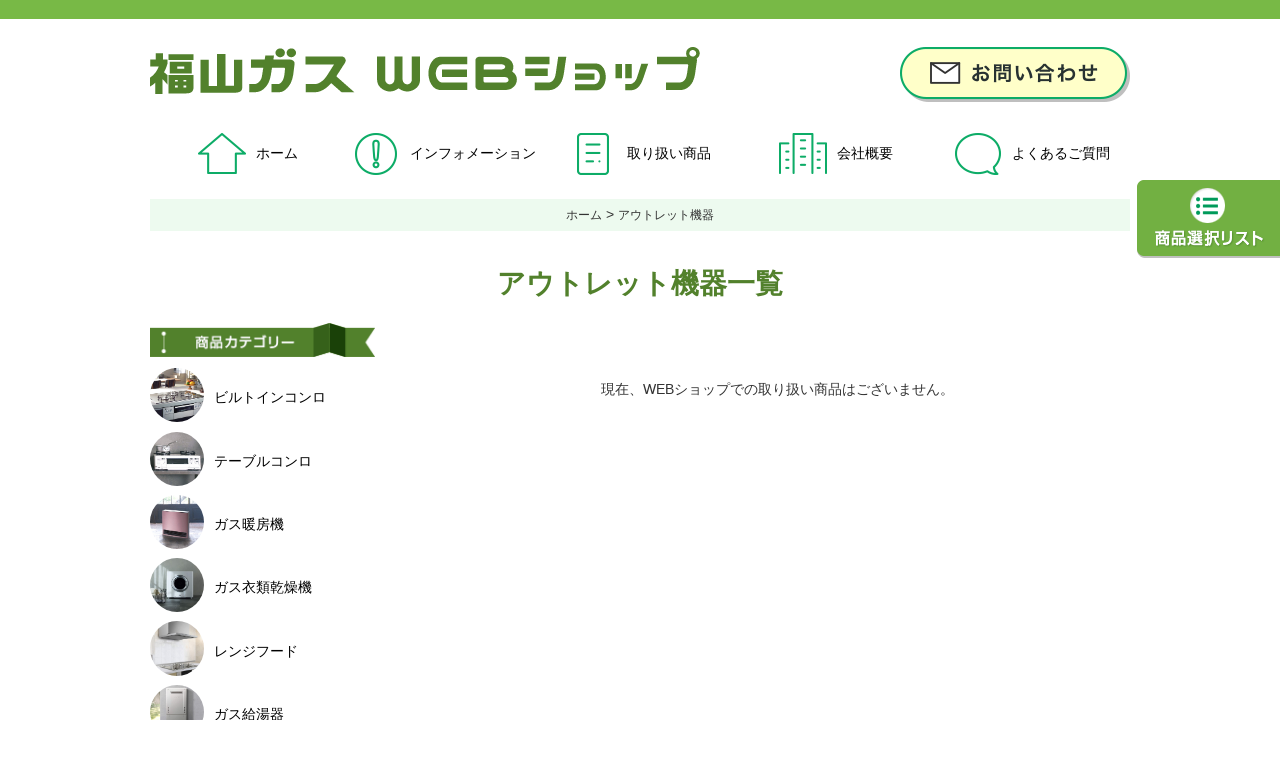

--- FILE ---
content_type: text/html; charset=UTF-8
request_url: https://fg-webshop.jp/category_products/outlet/
body_size: 43728
content:
<!DOCTYPE html>
<html dir="ltr" lang="ja">
<head>
<meta charset="UTF-8">
<meta name="viewport" content="width=device-width, initial-scale=10.0, maximum-scale=1, user-scalable=yes"/>


<title>福山ガスWEBショップ</title>
<meta name="description"  content="福山ガスWEBショップ「」の取扱い製品一覧はこちら。" />

<meta name="format-detection" content="telephone=no">

		<!-- All in One SEO 4.3.9 - aioseo.com -->
		<meta name="robots" content="max-image-preview:large" />
		<link rel="canonical" href="https://fg-webshop.jp/category_products/outlet/" />
		<meta name="generator" content="All in One SEO (AIOSEO) 4.3.9" />

		<!-- Google tag (gtag.js) -->
<script async src="https://www.googletagmanager.com/gtag/js?id=UA-108628913-2"></script>
<script>
  window.dataLayer = window.dataLayer || [];
  function gtag(){dataLayer.push(arguments);}
  gtag('js', new Date());

  gtag('config', 'UA-108628913-2');
</script>
		<script type="application/ld+json" class="aioseo-schema">
			{"@context":"https:\/\/schema.org","@graph":[{"@type":"BreadcrumbList","@id":"https:\/\/fg-webshop.jp\/category_products\/outlet\/#breadcrumblist","itemListElement":[{"@type":"ListItem","@id":"https:\/\/fg-webshop.jp\/#listItem","position":1,"item":{"@type":"WebPage","@id":"https:\/\/fg-webshop.jp\/","name":"\u30db\u30fc\u30e0","description":"\u798f\u5c71\u30ac\u30b9WEB\u30b7\u30e7\u30c3\u30d7\u306f\u3001\u30b3\u30f3\u30ed\u30fb\u6696\u623f\u6a5f\u30fb\u7d66\u6e6f\u5668\u30fb\u4e7e\u71e5\u6a5f\u30fb\u708a\u98ef\u5668\u306a\u3069\u5927\u624b\u30e1\u30fc\u30ab\u30fc\u306e\u7279\u4fa1\u88fd\u54c1\u3092\u4e00\u62ec\u3067WEB\u304b\u3089\u304a\u7533\u3057\u8fbc\u307f\uff08\u304a\u554f\u3044\u5408\u308f\u305b\uff09\u304c\u3067\u304d\u3001\u7d0d\u54c1\u30fb\u53d6\u4ed8\u5de5\u4e8b\u307e\u3067\u3092\u5186\u6ed1\u306b\u5b9f\u73fe\u3059\u3079\u304f\u798f\u5c71\u30ac\u30b9\u682a\u5f0f\u4f1a\u793e\u304c\u904b\u55b6\u3059\u308bWEB\u30b7\u30e7\u30c3\u30d7\u3067\u3059\u3002","url":"https:\/\/fg-webshop.jp\/"},"nextItem":"https:\/\/fg-webshop.jp\/category_products\/outlet\/#listItem"},{"@type":"ListItem","@id":"https:\/\/fg-webshop.jp\/category_products\/outlet\/#listItem","position":2,"item":{"@type":"WebPage","@id":"https:\/\/fg-webshop.jp\/category_products\/outlet\/","name":"\u30a2\u30a6\u30c8\u30ec\u30c3\u30c8\u6a5f\u5668","url":"https:\/\/fg-webshop.jp\/category_products\/outlet\/"},"previousItem":"https:\/\/fg-webshop.jp\/#listItem"}]},{"@type":"CollectionPage","@id":"https:\/\/fg-webshop.jp\/category_products\/outlet\/#collectionpage","url":"https:\/\/fg-webshop.jp\/category_products\/outlet\/","name":"\u30a2\u30a6\u30c8\u30ec\u30c3\u30c8\u6a5f\u5668 | \u798f\u5c71\u30ac\u30b9WEB\u30b7\u30e7\u30c3\u30d7","inLanguage":"ja","isPartOf":{"@id":"https:\/\/fg-webshop.jp\/#website"},"breadcrumb":{"@id":"https:\/\/fg-webshop.jp\/category_products\/outlet\/#breadcrumblist"}},{"@type":"Organization","@id":"https:\/\/fg-webshop.jp\/#organization","name":"\u798f\u5c71\u30ac\u30b9\u682a\u5f0f\u4f1a\u793e","url":"https:\/\/fg-webshop.jp\/"},{"@type":"WebSite","@id":"https:\/\/fg-webshop.jp\/#website","url":"https:\/\/fg-webshop.jp\/","name":"\u798f\u5c71\u30ac\u30b9WEB\u30b7\u30e7\u30c3\u30d7","description":"\u798f\u5c71\u30ac\u30b9\u682a\u5f0f\u4f1a\u793e\u304c\u904b\u55b6\u3059\u308bWEB\u30b7\u30e7\u30c3\u30d7\u3067\u3059\u3002","inLanguage":"ja","publisher":{"@id":"https:\/\/fg-webshop.jp\/#organization"}}]}
		</script>
		<!-- All in One SEO -->

<link rel="alternate" type="application/rss+xml" title="福山ガスWEBショップ &raquo; アウトレット機器 製品カテゴリー のフィード" href="https://fg-webshop.jp/category_products/outlet/feed/" />
		<!-- This site uses the Google Analytics by MonsterInsights plugin v8.15 - Using Analytics tracking - https://www.monsterinsights.com/ -->
							<script src="//www.googletagmanager.com/gtag/js?id=G-F9Q5K6EFMB"  data-cfasync="false" data-wpfc-render="false" type="text/javascript" async></script>
			<script data-cfasync="false" data-wpfc-render="false" type="text/javascript">
				var mi_version = '8.15';
				var mi_track_user = true;
				var mi_no_track_reason = '';
				
								var disableStrs = [
										'ga-disable-G-F9Q5K6EFMB',
														];

				/* Function to detect opted out users */
				function __gtagTrackerIsOptedOut() {
					for (var index = 0; index < disableStrs.length; index++) {
						if (document.cookie.indexOf(disableStrs[index] + '=true') > -1) {
							return true;
						}
					}

					return false;
				}

				/* Disable tracking if the opt-out cookie exists. */
				if (__gtagTrackerIsOptedOut()) {
					for (var index = 0; index < disableStrs.length; index++) {
						window[disableStrs[index]] = true;
					}
				}

				/* Opt-out function */
				function __gtagTrackerOptout() {
					for (var index = 0; index < disableStrs.length; index++) {
						document.cookie = disableStrs[index] + '=true; expires=Thu, 31 Dec 2099 23:59:59 UTC; path=/';
						window[disableStrs[index]] = true;
					}
				}

				if ('undefined' === typeof gaOptout) {
					function gaOptout() {
						__gtagTrackerOptout();
					}
				}
								window.dataLayer = window.dataLayer || [];

				window.MonsterInsightsDualTracker = {
					helpers: {},
					trackers: {},
				};
				if (mi_track_user) {
					function __gtagDataLayer() {
						dataLayer.push(arguments);
					}

					function __gtagTracker(type, name, parameters) {
						if (!parameters) {
							parameters = {};
						}

						if (parameters.send_to) {
							__gtagDataLayer.apply(null, arguments);
							return;
						}

						if (type === 'event') {
														parameters.send_to = monsterinsights_frontend.v4_id;
							var hookName = name;
							if (typeof parameters['event_category'] !== 'undefined') {
								hookName = parameters['event_category'] + ':' + name;
							}

							if (typeof MonsterInsightsDualTracker.trackers[hookName] !== 'undefined') {
								MonsterInsightsDualTracker.trackers[hookName](parameters);
							} else {
								__gtagDataLayer('event', name, parameters);
							}
							
													} else {
							__gtagDataLayer.apply(null, arguments);
						}
					}

					__gtagTracker('js', new Date());
					__gtagTracker('set', {
						'developer_id.dZGIzZG': true,
											});
										__gtagTracker('config', 'G-F9Q5K6EFMB', {"forceSSL":"true","link_attribution":"true"} );
															window.gtag = __gtagTracker;										(function () {
						/* https://developers.google.com/analytics/devguides/collection/analyticsjs/ */
						/* ga and __gaTracker compatibility shim. */
						var noopfn = function () {
							return null;
						};
						var newtracker = function () {
							return new Tracker();
						};
						var Tracker = function () {
							return null;
						};
						var p = Tracker.prototype;
						p.get = noopfn;
						p.set = noopfn;
						p.send = function () {
							var args = Array.prototype.slice.call(arguments);
							args.unshift('send');
							__gaTracker.apply(null, args);
						};
						var __gaTracker = function () {
							var len = arguments.length;
							if (len === 0) {
								return;
							}
							var f = arguments[len - 1];
							if (typeof f !== 'object' || f === null || typeof f.hitCallback !== 'function') {
								if ('send' === arguments[0]) {
									var hitConverted, hitObject = false, action;
									if ('event' === arguments[1]) {
										if ('undefined' !== typeof arguments[3]) {
											hitObject = {
												'eventAction': arguments[3],
												'eventCategory': arguments[2],
												'eventLabel': arguments[4],
												'value': arguments[5] ? arguments[5] : 1,
											}
										}
									}
									if ('pageview' === arguments[1]) {
										if ('undefined' !== typeof arguments[2]) {
											hitObject = {
												'eventAction': 'page_view',
												'page_path': arguments[2],
											}
										}
									}
									if (typeof arguments[2] === 'object') {
										hitObject = arguments[2];
									}
									if (typeof arguments[5] === 'object') {
										Object.assign(hitObject, arguments[5]);
									}
									if ('undefined' !== typeof arguments[1].hitType) {
										hitObject = arguments[1];
										if ('pageview' === hitObject.hitType) {
											hitObject.eventAction = 'page_view';
										}
									}
									if (hitObject) {
										action = 'timing' === arguments[1].hitType ? 'timing_complete' : hitObject.eventAction;
										hitConverted = mapArgs(hitObject);
										__gtagTracker('event', action, hitConverted);
									}
								}
								return;
							}

							function mapArgs(args) {
								var arg, hit = {};
								var gaMap = {
									'eventCategory': 'event_category',
									'eventAction': 'event_action',
									'eventLabel': 'event_label',
									'eventValue': 'event_value',
									'nonInteraction': 'non_interaction',
									'timingCategory': 'event_category',
									'timingVar': 'name',
									'timingValue': 'value',
									'timingLabel': 'event_label',
									'page': 'page_path',
									'location': 'page_location',
									'title': 'page_title',
								};
								for (arg in args) {
																		if (!(!args.hasOwnProperty(arg) || !gaMap.hasOwnProperty(arg))) {
										hit[gaMap[arg]] = args[arg];
									} else {
										hit[arg] = args[arg];
									}
								}
								return hit;
							}

							try {
								f.hitCallback();
							} catch (ex) {
							}
						};
						__gaTracker.create = newtracker;
						__gaTracker.getByName = newtracker;
						__gaTracker.getAll = function () {
							return [];
						};
						__gaTracker.remove = noopfn;
						__gaTracker.loaded = true;
						window['__gaTracker'] = __gaTracker;
					})();
									} else {
										console.log("");
					(function () {
						function __gtagTracker() {
							return null;
						}

						window['__gtagTracker'] = __gtagTracker;
						window['gtag'] = __gtagTracker;
					})();
									}
			</script>
				<!-- / Google Analytics by MonsterInsights -->
		<style id='wp-img-auto-sizes-contain-inline-css' type='text/css'>
img:is([sizes=auto i],[sizes^="auto," i]){contain-intrinsic-size:3000px 1500px}
/*# sourceURL=wp-img-auto-sizes-contain-inline-css */
</style>
<style id='wp-emoji-styles-inline-css' type='text/css'>

	img.wp-smiley, img.emoji {
		display: inline !important;
		border: none !important;
		box-shadow: none !important;
		height: 1em !important;
		width: 1em !important;
		margin: 0 0.07em !important;
		vertical-align: -0.1em !important;
		background: none !important;
		padding: 0 !important;
	}
/*# sourceURL=wp-emoji-styles-inline-css */
</style>
<style id='wp-block-library-inline-css' type='text/css'>
:root{--wp-block-synced-color:#7a00df;--wp-block-synced-color--rgb:122,0,223;--wp-bound-block-color:var(--wp-block-synced-color);--wp-editor-canvas-background:#ddd;--wp-admin-theme-color:#007cba;--wp-admin-theme-color--rgb:0,124,186;--wp-admin-theme-color-darker-10:#006ba1;--wp-admin-theme-color-darker-10--rgb:0,107,160.5;--wp-admin-theme-color-darker-20:#005a87;--wp-admin-theme-color-darker-20--rgb:0,90,135;--wp-admin-border-width-focus:2px}@media (min-resolution:192dpi){:root{--wp-admin-border-width-focus:1.5px}}.wp-element-button{cursor:pointer}:root .has-very-light-gray-background-color{background-color:#eee}:root .has-very-dark-gray-background-color{background-color:#313131}:root .has-very-light-gray-color{color:#eee}:root .has-very-dark-gray-color{color:#313131}:root .has-vivid-green-cyan-to-vivid-cyan-blue-gradient-background{background:linear-gradient(135deg,#00d084,#0693e3)}:root .has-purple-crush-gradient-background{background:linear-gradient(135deg,#34e2e4,#4721fb 50%,#ab1dfe)}:root .has-hazy-dawn-gradient-background{background:linear-gradient(135deg,#faaca8,#dad0ec)}:root .has-subdued-olive-gradient-background{background:linear-gradient(135deg,#fafae1,#67a671)}:root .has-atomic-cream-gradient-background{background:linear-gradient(135deg,#fdd79a,#004a59)}:root .has-nightshade-gradient-background{background:linear-gradient(135deg,#330968,#31cdcf)}:root .has-midnight-gradient-background{background:linear-gradient(135deg,#020381,#2874fc)}:root{--wp--preset--font-size--normal:16px;--wp--preset--font-size--huge:42px}.has-regular-font-size{font-size:1em}.has-larger-font-size{font-size:2.625em}.has-normal-font-size{font-size:var(--wp--preset--font-size--normal)}.has-huge-font-size{font-size:var(--wp--preset--font-size--huge)}.has-text-align-center{text-align:center}.has-text-align-left{text-align:left}.has-text-align-right{text-align:right}.has-fit-text{white-space:nowrap!important}#end-resizable-editor-section{display:none}.aligncenter{clear:both}.items-justified-left{justify-content:flex-start}.items-justified-center{justify-content:center}.items-justified-right{justify-content:flex-end}.items-justified-space-between{justify-content:space-between}.screen-reader-text{border:0;clip-path:inset(50%);height:1px;margin:-1px;overflow:hidden;padding:0;position:absolute;width:1px;word-wrap:normal!important}.screen-reader-text:focus{background-color:#ddd;clip-path:none;color:#444;display:block;font-size:1em;height:auto;left:5px;line-height:normal;padding:15px 23px 14px;text-decoration:none;top:5px;width:auto;z-index:100000}html :where(.has-border-color){border-style:solid}html :where([style*=border-top-color]){border-top-style:solid}html :where([style*=border-right-color]){border-right-style:solid}html :where([style*=border-bottom-color]){border-bottom-style:solid}html :where([style*=border-left-color]){border-left-style:solid}html :where([style*=border-width]){border-style:solid}html :where([style*=border-top-width]){border-top-style:solid}html :where([style*=border-right-width]){border-right-style:solid}html :where([style*=border-bottom-width]){border-bottom-style:solid}html :where([style*=border-left-width]){border-left-style:solid}html :where(img[class*=wp-image-]){height:auto;max-width:100%}:where(figure){margin:0 0 1em}html :where(.is-position-sticky){--wp-admin--admin-bar--position-offset:var(--wp-admin--admin-bar--height,0px)}@media screen and (max-width:600px){html :where(.is-position-sticky){--wp-admin--admin-bar--position-offset:0px}}

/*# sourceURL=wp-block-library-inline-css */
</style><style id='global-styles-inline-css' type='text/css'>
:root{--wp--preset--aspect-ratio--square: 1;--wp--preset--aspect-ratio--4-3: 4/3;--wp--preset--aspect-ratio--3-4: 3/4;--wp--preset--aspect-ratio--3-2: 3/2;--wp--preset--aspect-ratio--2-3: 2/3;--wp--preset--aspect-ratio--16-9: 16/9;--wp--preset--aspect-ratio--9-16: 9/16;--wp--preset--color--black: #000000;--wp--preset--color--cyan-bluish-gray: #abb8c3;--wp--preset--color--white: #ffffff;--wp--preset--color--pale-pink: #f78da7;--wp--preset--color--vivid-red: #cf2e2e;--wp--preset--color--luminous-vivid-orange: #ff6900;--wp--preset--color--luminous-vivid-amber: #fcb900;--wp--preset--color--light-green-cyan: #7bdcb5;--wp--preset--color--vivid-green-cyan: #00d084;--wp--preset--color--pale-cyan-blue: #8ed1fc;--wp--preset--color--vivid-cyan-blue: #0693e3;--wp--preset--color--vivid-purple: #9b51e0;--wp--preset--gradient--vivid-cyan-blue-to-vivid-purple: linear-gradient(135deg,rgb(6,147,227) 0%,rgb(155,81,224) 100%);--wp--preset--gradient--light-green-cyan-to-vivid-green-cyan: linear-gradient(135deg,rgb(122,220,180) 0%,rgb(0,208,130) 100%);--wp--preset--gradient--luminous-vivid-amber-to-luminous-vivid-orange: linear-gradient(135deg,rgb(252,185,0) 0%,rgb(255,105,0) 100%);--wp--preset--gradient--luminous-vivid-orange-to-vivid-red: linear-gradient(135deg,rgb(255,105,0) 0%,rgb(207,46,46) 100%);--wp--preset--gradient--very-light-gray-to-cyan-bluish-gray: linear-gradient(135deg,rgb(238,238,238) 0%,rgb(169,184,195) 100%);--wp--preset--gradient--cool-to-warm-spectrum: linear-gradient(135deg,rgb(74,234,220) 0%,rgb(151,120,209) 20%,rgb(207,42,186) 40%,rgb(238,44,130) 60%,rgb(251,105,98) 80%,rgb(254,248,76) 100%);--wp--preset--gradient--blush-light-purple: linear-gradient(135deg,rgb(255,206,236) 0%,rgb(152,150,240) 100%);--wp--preset--gradient--blush-bordeaux: linear-gradient(135deg,rgb(254,205,165) 0%,rgb(254,45,45) 50%,rgb(107,0,62) 100%);--wp--preset--gradient--luminous-dusk: linear-gradient(135deg,rgb(255,203,112) 0%,rgb(199,81,192) 50%,rgb(65,88,208) 100%);--wp--preset--gradient--pale-ocean: linear-gradient(135deg,rgb(255,245,203) 0%,rgb(182,227,212) 50%,rgb(51,167,181) 100%);--wp--preset--gradient--electric-grass: linear-gradient(135deg,rgb(202,248,128) 0%,rgb(113,206,126) 100%);--wp--preset--gradient--midnight: linear-gradient(135deg,rgb(2,3,129) 0%,rgb(40,116,252) 100%);--wp--preset--font-size--small: 13px;--wp--preset--font-size--medium: 20px;--wp--preset--font-size--large: 36px;--wp--preset--font-size--x-large: 42px;--wp--preset--spacing--20: 0.44rem;--wp--preset--spacing--30: 0.67rem;--wp--preset--spacing--40: 1rem;--wp--preset--spacing--50: 1.5rem;--wp--preset--spacing--60: 2.25rem;--wp--preset--spacing--70: 3.38rem;--wp--preset--spacing--80: 5.06rem;--wp--preset--shadow--natural: 6px 6px 9px rgba(0, 0, 0, 0.2);--wp--preset--shadow--deep: 12px 12px 50px rgba(0, 0, 0, 0.4);--wp--preset--shadow--sharp: 6px 6px 0px rgba(0, 0, 0, 0.2);--wp--preset--shadow--outlined: 6px 6px 0px -3px rgb(255, 255, 255), 6px 6px rgb(0, 0, 0);--wp--preset--shadow--crisp: 6px 6px 0px rgb(0, 0, 0);}:where(.is-layout-flex){gap: 0.5em;}:where(.is-layout-grid){gap: 0.5em;}body .is-layout-flex{display: flex;}.is-layout-flex{flex-wrap: wrap;align-items: center;}.is-layout-flex > :is(*, div){margin: 0;}body .is-layout-grid{display: grid;}.is-layout-grid > :is(*, div){margin: 0;}:where(.wp-block-columns.is-layout-flex){gap: 2em;}:where(.wp-block-columns.is-layout-grid){gap: 2em;}:where(.wp-block-post-template.is-layout-flex){gap: 1.25em;}:where(.wp-block-post-template.is-layout-grid){gap: 1.25em;}.has-black-color{color: var(--wp--preset--color--black) !important;}.has-cyan-bluish-gray-color{color: var(--wp--preset--color--cyan-bluish-gray) !important;}.has-white-color{color: var(--wp--preset--color--white) !important;}.has-pale-pink-color{color: var(--wp--preset--color--pale-pink) !important;}.has-vivid-red-color{color: var(--wp--preset--color--vivid-red) !important;}.has-luminous-vivid-orange-color{color: var(--wp--preset--color--luminous-vivid-orange) !important;}.has-luminous-vivid-amber-color{color: var(--wp--preset--color--luminous-vivid-amber) !important;}.has-light-green-cyan-color{color: var(--wp--preset--color--light-green-cyan) !important;}.has-vivid-green-cyan-color{color: var(--wp--preset--color--vivid-green-cyan) !important;}.has-pale-cyan-blue-color{color: var(--wp--preset--color--pale-cyan-blue) !important;}.has-vivid-cyan-blue-color{color: var(--wp--preset--color--vivid-cyan-blue) !important;}.has-vivid-purple-color{color: var(--wp--preset--color--vivid-purple) !important;}.has-black-background-color{background-color: var(--wp--preset--color--black) !important;}.has-cyan-bluish-gray-background-color{background-color: var(--wp--preset--color--cyan-bluish-gray) !important;}.has-white-background-color{background-color: var(--wp--preset--color--white) !important;}.has-pale-pink-background-color{background-color: var(--wp--preset--color--pale-pink) !important;}.has-vivid-red-background-color{background-color: var(--wp--preset--color--vivid-red) !important;}.has-luminous-vivid-orange-background-color{background-color: var(--wp--preset--color--luminous-vivid-orange) !important;}.has-luminous-vivid-amber-background-color{background-color: var(--wp--preset--color--luminous-vivid-amber) !important;}.has-light-green-cyan-background-color{background-color: var(--wp--preset--color--light-green-cyan) !important;}.has-vivid-green-cyan-background-color{background-color: var(--wp--preset--color--vivid-green-cyan) !important;}.has-pale-cyan-blue-background-color{background-color: var(--wp--preset--color--pale-cyan-blue) !important;}.has-vivid-cyan-blue-background-color{background-color: var(--wp--preset--color--vivid-cyan-blue) !important;}.has-vivid-purple-background-color{background-color: var(--wp--preset--color--vivid-purple) !important;}.has-black-border-color{border-color: var(--wp--preset--color--black) !important;}.has-cyan-bluish-gray-border-color{border-color: var(--wp--preset--color--cyan-bluish-gray) !important;}.has-white-border-color{border-color: var(--wp--preset--color--white) !important;}.has-pale-pink-border-color{border-color: var(--wp--preset--color--pale-pink) !important;}.has-vivid-red-border-color{border-color: var(--wp--preset--color--vivid-red) !important;}.has-luminous-vivid-orange-border-color{border-color: var(--wp--preset--color--luminous-vivid-orange) !important;}.has-luminous-vivid-amber-border-color{border-color: var(--wp--preset--color--luminous-vivid-amber) !important;}.has-light-green-cyan-border-color{border-color: var(--wp--preset--color--light-green-cyan) !important;}.has-vivid-green-cyan-border-color{border-color: var(--wp--preset--color--vivid-green-cyan) !important;}.has-pale-cyan-blue-border-color{border-color: var(--wp--preset--color--pale-cyan-blue) !important;}.has-vivid-cyan-blue-border-color{border-color: var(--wp--preset--color--vivid-cyan-blue) !important;}.has-vivid-purple-border-color{border-color: var(--wp--preset--color--vivid-purple) !important;}.has-vivid-cyan-blue-to-vivid-purple-gradient-background{background: var(--wp--preset--gradient--vivid-cyan-blue-to-vivid-purple) !important;}.has-light-green-cyan-to-vivid-green-cyan-gradient-background{background: var(--wp--preset--gradient--light-green-cyan-to-vivid-green-cyan) !important;}.has-luminous-vivid-amber-to-luminous-vivid-orange-gradient-background{background: var(--wp--preset--gradient--luminous-vivid-amber-to-luminous-vivid-orange) !important;}.has-luminous-vivid-orange-to-vivid-red-gradient-background{background: var(--wp--preset--gradient--luminous-vivid-orange-to-vivid-red) !important;}.has-very-light-gray-to-cyan-bluish-gray-gradient-background{background: var(--wp--preset--gradient--very-light-gray-to-cyan-bluish-gray) !important;}.has-cool-to-warm-spectrum-gradient-background{background: var(--wp--preset--gradient--cool-to-warm-spectrum) !important;}.has-blush-light-purple-gradient-background{background: var(--wp--preset--gradient--blush-light-purple) !important;}.has-blush-bordeaux-gradient-background{background: var(--wp--preset--gradient--blush-bordeaux) !important;}.has-luminous-dusk-gradient-background{background: var(--wp--preset--gradient--luminous-dusk) !important;}.has-pale-ocean-gradient-background{background: var(--wp--preset--gradient--pale-ocean) !important;}.has-electric-grass-gradient-background{background: var(--wp--preset--gradient--electric-grass) !important;}.has-midnight-gradient-background{background: var(--wp--preset--gradient--midnight) !important;}.has-small-font-size{font-size: var(--wp--preset--font-size--small) !important;}.has-medium-font-size{font-size: var(--wp--preset--font-size--medium) !important;}.has-large-font-size{font-size: var(--wp--preset--font-size--large) !important;}.has-x-large-font-size{font-size: var(--wp--preset--font-size--x-large) !important;}
/*# sourceURL=global-styles-inline-css */
</style>

<style id='classic-theme-styles-inline-css' type='text/css'>
/*! This file is auto-generated */
.wp-block-button__link{color:#fff;background-color:#32373c;border-radius:9999px;box-shadow:none;text-decoration:none;padding:calc(.667em + 2px) calc(1.333em + 2px);font-size:1.125em}.wp-block-file__button{background:#32373c;color:#fff;text-decoration:none}
/*# sourceURL=/wp-includes/css/classic-themes.min.css */
</style>
<link rel='stylesheet' id='simple-favorites-css' href='https://fg-webshop.jp/fukuyama-gas/wp-content/plugins/favorites/assets/css/favorites.css?ver=2.3.2' type='text/css' media='all' />
<link rel='stylesheet' id='style-css' href='https://fg-webshop.jp/fukuyama-gas/wp-content/themes/webshop/style.css?ver=6.9' type='text/css' media='all' />
<link rel='stylesheet' id='meanmenu-css' href='https://fg-webshop.jp/fukuyama-gas/wp-content/themes/webshop/css/meanmenu.css?ver=6.9' type='text/css' media='all' />
<link rel='stylesheet' id='Mate-icon-css' href='https://fonts.googleapis.com/icon?family=Material+Icons&#038;ver=6.9' type='text/css' media='all' />
<script type="text/javascript" src="https://fg-webshop.jp/fukuyama-gas/wp-content/plugins/google-analytics-for-wordpress/assets/js/frontend-gtag.min.js?ver=8.15" id="monsterinsights-frontend-script-js"></script>
<script data-cfasync="false" data-wpfc-render="false" type="text/javascript" id='monsterinsights-frontend-script-js-extra'>/* <![CDATA[ */
var monsterinsights_frontend = {"js_events_tracking":"true","download_extensions":"doc,pdf,ppt,zip,xls,docx,pptx,xlsx","inbound_paths":"[{\"path\":\"\\\/go\\\/\",\"label\":\"affiliate\"},{\"path\":\"\\\/recommend\\\/\",\"label\":\"affiliate\"}]","home_url":"https:\/\/fg-webshop.jp","hash_tracking":"false","ua":"","v4_id":"G-F9Q5K6EFMB"};/* ]]> */
</script>
<script type="text/javascript" src="https://fg-webshop.jp/fukuyama-gas/wp-includes/js/jquery/jquery.min.js?ver=3.7.1" id="jquery-core-js"></script>
<script type="text/javascript" src="https://fg-webshop.jp/fukuyama-gas/wp-includes/js/jquery/jquery-migrate.min.js?ver=3.4.1" id="jquery-migrate-js"></script>
<script type="text/javascript" id="favorites-js-extra">
/* <![CDATA[ */
var favorites_data = {"ajaxurl":"https://fg-webshop.jp/fukuyama-gas/wp-admin/admin-ajax.php","nonce":"e84b5f0833","favorite":"\u5546\u54c1\u9078\u629e\u30ea\u30b9\u30c8\u3078\u5165\u308c\u308b","favorited":"\u524a\u9664","includecount":"","indicate_loading":"","loading_text":"Loading","loading_image":"","loading_image_active":"","loading_image_preload":"","cache_enabled":"1","button_options":{"button_type":"custom","custom_colors":false,"box_shadow":false,"include_count":false,"default":{"background_default":false,"border_default":false,"text_default":false,"icon_default":false,"count_default":false},"active":{"background_active":false,"border_active":false,"text_active":false,"icon_active":false,"count_active":false}},"authentication_modal_content":"\u003Cp\u003EPlease login to add favorites.\u003C/p\u003E\u003Cp\u003E\u003Ca href=\"#\" data-favorites-modal-close\u003EDismiss this notice\u003C/a\u003E\u003C/p\u003E","authentication_redirect":"","dev_mode":"","logged_in":"","user_id":"0","authentication_redirect_url":"https://fg-webshop.jp/fukuyama-gas/KbmL6V8gxb"};
//# sourceURL=favorites-js-extra
/* ]]> */
</script>
<script type="text/javascript" src="https://fg-webshop.jp/fukuyama-gas/wp-content/plugins/favorites/assets/js/favorites.min.js?ver=2.3.2" id="favorites-js"></script>
<script type="text/javascript" src="https://fg-webshop.jp/fukuyama-gas/wp-content/themes/webshop/js/common-script.js?ver=6.9" id="common-script-js"></script>
<script type="text/javascript" src="https://fg-webshop.jp/fukuyama-gas/wp-content/themes/webshop/js/jquery.meanmenu.js?ver=6.9" id="meanmenujs-js"></script>
<link rel="https://api.w.org/" href="https://fg-webshop.jp/wp-json/" /><link rel="alternate" title="JSON" type="application/json" href="https://fg-webshop.jp/wp-json/wp/v2/category_products/10" /><link rel="EditURI" type="application/rsd+xml" title="RSD" href="https://fg-webshop.jp/fukuyama-gas/xmlrpc.php?rsd" />


<link rel="shortcut icon" href="/favicon.ico">
<link rel="apple-touch-icon" href="/apple-touch-icon.png">
<link rel="icon" type="image/png" href="/android-chrome-256x256.png">




</head>
<body class="archive tax-category_products term-outlet term-10 wp-embed-responsive wp-theme-webshop">



<header class="clear reset box">

	
	<div class="cont_box">
		

	<div class="clear">	
			<h1 class="left box header_logo"><a href="https://fg-webshop.jp"><img class="sp_none" src="https://fg-webshop.jp/fukuyama-gas/wp-content/themes/webshop/img/common/logo.svg" alt="福山ガスWEBショップ取り扱い製品一覧"><img class="pc_none tab_none" src="https://fg-webshop.jp/fukuyama-gas/wp-content/themes/webshop/img/common/logo_sp.svg" alt="福山ガスWEBショップ取り扱い製品一覧"></a></h1>
		
		<a class="right inblock anime header_contact" href="https://fg-webshop.jp/contact"><img src="https://fg-webshop.jp/fukuyama-gas/wp-content/themes/webshop/img/common/header_contact.png"></a>
	</div>
	
	
	<nav id="global" class="reset box clear sp_none">
				<div class="menu-%e3%83%98%e3%83%83%e3%83%80%e3%83%bc%e3%83%a1%e3%83%8b%e3%83%a5%e3%83%bc-container"><ul id="menu-%e3%83%98%e3%83%83%e3%83%80%e3%83%bc%e3%83%a1%e3%83%8b%e3%83%a5%e3%83%bc" class="menu"><li id="menu-item-43" class="menu-item menu-item-type-post_type menu-item-object-page menu-item-home menu-item-43"><a href="https://fg-webshop.jp/">ホーム</a></li>
<li id="menu-item-184" class="menu-item menu-item-type-custom menu-item-object-custom menu-item-home menu-item-184"><a href="https://fg-webshop.jp/#top_news">インフォメーション</a></li>
<li id="menu-item-46" class="menu-item menu-item-type-custom menu-item-object-custom menu-item-home menu-item-46"><a href="https://fg-webshop.jp/#top_products">取り扱い商品</a></li>
<li id="menu-item-47" class="menu-item menu-item-type-custom menu-item-object-custom menu-item-47"><a target="_blank" href="https://www.fukuyama-gas.co.jp/company/profile/">会社概要</a></li>
<li id="menu-item-45" class="menu-item menu-item-type-post_type menu-item-object-page menu-item-45"><a href="https://fg-webshop.jp/qa/">よくあるご質問</a></li>
</ul></div>	</nav>
		
	<nav id="globalsp" class="reset box clear pc_none tab_none">
				<div class="menu-%e3%82%b9%e3%83%9e%e3%83%9b%e3%83%a1%e3%83%8b%e3%83%a5%e3%83%bc-container"><ul id="menu-%e3%82%b9%e3%83%9e%e3%83%9b%e3%83%a1%e3%83%8b%e3%83%a5%e3%83%bc" class="menu"><li id="menu-item-51" class="menu-item menu-item-type-custom menu-item-object-custom menu-item-home menu-item-51"><a href="https://fg-webshop.jp/#top_news">インフォメーション</a></li>
<li id="menu-item-49" class="menu-item menu-item-type-custom menu-item-object-custom menu-item-home current-menu-ancestor current-menu-parent menu-item-has-children menu-item-49"><a href="https://fg-webshop.jp/#top_products">取り扱い商品</a>
<ul class="sub-menu">
	<li id="menu-item-61" class="menu-item menu-item-type-taxonomy menu-item-object-category_products menu-item-61"><a href="https://fg-webshop.jp/category_products/buitinconro/">ビルトインコンロ</a></li>
	<li id="menu-item-62" class="menu-item menu-item-type-taxonomy menu-item-object-category_products menu-item-62"><a href="https://fg-webshop.jp/category_products/tableconro/">テーブルコンロ</a></li>
	<li id="menu-item-60" class="menu-item menu-item-type-taxonomy menu-item-object-category_products menu-item-60"><a href="https://fg-webshop.jp/category_products/gusdanbouki/">ガス暖房機</a></li>
	<li id="menu-item-59" class="menu-item menu-item-type-taxonomy menu-item-object-category_products menu-item-59"><a href="https://fg-webshop.jp/category_products/gusiruikansouki/">ガス衣類乾燥機</a></li>
	<li id="menu-item-63" class="menu-item menu-item-type-taxonomy menu-item-object-category_products menu-item-63"><a href="https://fg-webshop.jp/category_products/rangefood/">レンジフード</a></li>
	<li id="menu-item-64" class="menu-item menu-item-type-taxonomy menu-item-object-category_products menu-item-64"><a href="https://fg-webshop.jp/category_products/guskyuutouki/">ガス給湯器</a></li>
	<li id="menu-item-65" class="menu-item menu-item-type-taxonomy menu-item-object-category_products menu-item-65"><a href="https://fg-webshop.jp/category_products/suihanki/">炊飯器</a></li>
	<li id="menu-item-66" class="menu-item menu-item-type-taxonomy menu-item-object-category_products menu-item-66"><a href="https://fg-webshop.jp/category_products/other/">その他の機器</a></li>
	<li id="menu-item-67" class="menu-item menu-item-type-taxonomy menu-item-object-category_products current-menu-item menu-item-67"><a href="https://fg-webshop.jp/category_products/outlet/" aria-current="page">アウトレット機器</a></li>
</ul>
</li>
<li id="menu-item-50" class="menu-item menu-item-type-custom menu-item-object-custom menu-item-50"><a target="_blank" href="https://www.fukuyama-gas.co.jp/company/profile/">会社概要</a></li>
<li id="menu-item-52" class="menu-item menu-item-type-custom menu-item-object-custom menu-item-home menu-item-52"><a href="https://fg-webshop.jp/#top_flow">お申し込みまでの流れ</a></li>
<li id="menu-item-53" class="menu-item menu-item-type-post_type menu-item-object-page menu-item-53"><a href="https://fg-webshop.jp/qa/">よくあるご質問</a></li>
<li id="menu-item-54" class="menu-item menu-item-type-custom menu-item-object-custom menu-item-54"><a target="_blank" href="https://www.fukuyama-gas.co.jp/policy/">お客さま情報の取り扱いについて</a></li>
<li id="menu-item-57" class="menu-item menu-item-type-post_type menu-item-object-page menu-item-57"><a href="https://fg-webshop.jp/terms/">福山ガスWEBショップの運営について</a></li>
<li id="menu-item-58" class="menu-item menu-item-type-custom menu-item-object-custom menu-item-58"><a target="_blank" href="https://www.fukuyama-gas.co.jp/">福山ガストップページ</a></li>
</ul></div>	</nav>
		
		
	</div><!--cont_box-->

 
</header>


	<div class="breadcrumb-area cont_box">
	<!-- Breadcrumb NavXT 6.6.0 -->
<span property="itemListElement" typeof="ListItem"><a property="item" typeof="WebPage" title="Go to 福山ガスWEBショップ." href="https://fg-webshop.jp" class="home" ><span property="name">ホーム</span></a><meta property="position" content="1"></span> &gt; <span property="itemListElement" typeof="ListItem"><span property="name">アウトレット機器</span><meta property="position" content="2"></span>	</div>


<div class="page_title cont_box">アウトレット機器一覧</div>


<main class="category_archive reset">


	
	<div class="page_contents cont_box clear">
		<div class="tax_inner top_products right">
			<section id="post-0" class="post error404 not-found cont_b0x archive_nopostcont">
				<p class="error-text alignc nd">現在、WEBショップでの取り扱い商品はございません。</p>
			</section>
			</div><!--tax_inner-->
		



<aside class="other_cate_link left">

	<div class="sct"><img src="https://fg-webshop.jp/fukuyama-gas/wp-content/themes/webshop/img/common/side_category_title.png" /></div>

  <ul>    <li><a href="https://fg-webshop.jp/category_products/buitinconro/" class="anime"><figure><img src="https://fg-webshop.jp/fukuyama-gas/wp-content/uploads/2021/05/cat3-350x350.jpg" alt="ビルトインコンロ" ></figure><span>ビルトインコンロ</span></a></li>
        <li><a href="https://fg-webshop.jp/category_products/tableconro/" class="anime"><figure><img src="https://fg-webshop.jp/fukuyama-gas/wp-content/uploads/2021/05/cat4-350x350.jpg" alt="テーブルコンロ" ></figure><span>テーブルコンロ</span></a></li>
        <li><a href="https://fg-webshop.jp/category_products/gusdanbouki/" class="anime"><figure><img src="https://fg-webshop.jp/fukuyama-gas/wp-content/uploads/2021/05/cat1-350x350.jpg" alt="ガス暖房機" ></figure><span>ガス暖房機</span></a></li>
        <li><a href="https://fg-webshop.jp/category_products/gusiruikansouki/" class="anime"><figure><img src="https://fg-webshop.jp/fukuyama-gas/wp-content/uploads/2021/06/da795ee8eea2398c111863ca8ce9f3c2.jpg" alt="ガス衣類乾燥機" ></figure><span>ガス衣類乾燥機</span></a></li>
        <li><a href="https://fg-webshop.jp/category_products/rangefood/" class="anime"><figure><img src="https://fg-webshop.jp/fukuyama-gas/wp-content/uploads/2021/06/f702d0f16a06373cc5a3c97cf6c4c181-2-350x350.jpg" alt="レンジフード" ></figure><span>レンジフード</span></a></li>
        <li><a href="https://fg-webshop.jp/category_products/guskyuutouki/" class="anime"><figure><img src="https://fg-webshop.jp/fukuyama-gas/wp-content/uploads/2021/05/cat6-350x350.jpg" alt="ガス給湯器" ></figure><span>ガス給湯器</span></a></li>
        <li><a href="https://fg-webshop.jp/category_products/suihanki/" class="anime"><figure><img src="https://fg-webshop.jp/fukuyama-gas/wp-content/uploads/2021/06/b629d50ad3fbbab90df03430f47d559e-350x350.jpg" alt="炊飯器" ></figure><span>炊飯器</span></a></li>
        <li><a href="https://fg-webshop.jp/category_products/other/" class="anime"><figure><img src="https://fg-webshop.jp/fukuyama-gas/wp-content/uploads/2021/05/cat8-350x350.jpg" alt="その他の機器" ></figure><span>その他の機器</span></a></li>
        <li><a href="https://fg-webshop.jp/category_products/outlet/" class="anime current"><figure><img src="https://fg-webshop.jp/fukuyama-gas/wp-content/uploads/2021/05/cat9-350x350.gif" alt="アウトレット機器" ></figure><span>アウトレット機器</span></a></li>
    </ul>

</aside>



	</div><!--cont_box-->

	
</main>







	
<footer id="foot" class="reset">
	
		
		<div class="foot_green">
			<div class="cont_box">
				<strong>福山ガス WEBショップ</strong>
				<div class="foot_nav_wrapper clear">
					<div class="fnav fnav1">
						<div class="menu-%e3%83%95%e3%83%83%e3%82%bf%e3%83%a1%e3%83%8b%e3%83%a5%e3%83%bc%e4%b8%8a-container"><ul id="menu-%e3%83%95%e3%83%83%e3%82%bf%e3%83%a1%e3%83%8b%e3%83%a5%e3%83%bc%e4%b8%8a" class="menu"><li id="menu-item-176" class="menu-item menu-item-type-custom menu-item-object-custom menu-item-home menu-item-176"><a href="https://fg-webshop.jp/#top_news">インフォメーション</a></li>
<li id="menu-item-177" class="menu-item menu-item-type-custom menu-item-object-custom menu-item-home menu-item-177"><a href="https://fg-webshop.jp/#top_products">取り扱い商品</a></li>
<li id="menu-item-178" class="menu-item menu-item-type-custom menu-item-object-custom menu-item-178"><a target="_blank" href="https://www.fukuyama-gas.co.jp/company/profile/">会社概要</a></li>
<li id="menu-item-179" class="menu-item menu-item-type-post_type menu-item-object-page menu-item-179"><a href="https://fg-webshop.jp/qa/">よくあるご質問</a></li>
</ul></div>					</div>
					<div class="fnav fnav2">
						<div class="menu-%e3%83%95%e3%83%83%e3%82%bf%e3%83%a1%e3%83%8b%e3%83%a5%e3%83%bc%e4%b8%8b-container"><ul id="menu-%e3%83%95%e3%83%83%e3%82%bf%e3%83%a1%e3%83%8b%e3%83%a5%e3%83%bc%e4%b8%8b" class="menu"><li id="menu-item-180" class="menu-item menu-item-type-custom menu-item-object-custom menu-item-180"><a target="_blank" href="https://www.fukuyama-gas.co.jp/policy/">お客さま情報の取り扱いについて</a></li>
<li id="menu-item-181" class="menu-item menu-item-type-post_type menu-item-object-page menu-item-181"><a href="https://fg-webshop.jp/terms/">福山ガスWEBショップの運営について</a></li>
</ul></div>					</div>
				</div><!--foot_nav_wrapper-->
			</div><!--cont_box-->
		</div><!--foot_green-->
	
		<div class="foot_bottom cont_box clear">
			<figure class="left"><img src="https://fg-webshop.jp/fukuyama-gas/wp-content/themes/webshop/img/common/footer_of_logo.gif"></figure>
			<address class="right box">
			〒721-8601 広島県福山市南手城町二丁目26番１号<br>
TEL：<script type="text/javascript">smtel('084-931-3111');</script> / FAX：084-923-1171
			</address>
		</div>
		<span class="copy cont_box">Copyright&copy; Fukuyama-gas.co.ltd All Rights Reserved. </span>

		
</footer>


<a href="https://fg-webshop.jp/favoritelist" class="side_fix_bnr anime"><img class="sp_none" src="https://fg-webshop.jp/fukuyama-gas/wp-content/themes/webshop/img/common/clip_bnr_fix.png"><img class="pc_none tab_none" src="https://fg-webshop.jp/fukuyama-gas/wp-content/themes/webshop/img/common/clip_bnr_fix_sp.png"></a>





<script type="speculationrules">
{"prefetch":[{"source":"document","where":{"and":[{"href_matches":"/*"},{"not":{"href_matches":["/fukuyama-gas/wp-*.php","/fukuyama-gas/wp-admin/*","/fukuyama-gas/wp-content/uploads/*","/fukuyama-gas/wp-content/*","/fukuyama-gas/wp-content/plugins/*","/fukuyama-gas/wp-content/themes/webshop/*","/*\\?(.+)"]}},{"not":{"selector_matches":"a[rel~=\"nofollow\"]"}},{"not":{"selector_matches":".no-prefetch, .no-prefetch a"}}]},"eagerness":"conservative"}]}
</script>
<script id="wp-emoji-settings" type="application/json">
{"baseUrl":"https://s.w.org/images/core/emoji/17.0.2/72x72/","ext":".png","svgUrl":"https://s.w.org/images/core/emoji/17.0.2/svg/","svgExt":".svg","source":{"concatemoji":"https://fg-webshop.jp/fukuyama-gas/wp-includes/js/wp-emoji-release.min.js?ver=6.9"}}
</script>
<script type="module">
/* <![CDATA[ */
/*! This file is auto-generated */
const a=JSON.parse(document.getElementById("wp-emoji-settings").textContent),o=(window._wpemojiSettings=a,"wpEmojiSettingsSupports"),s=["flag","emoji"];function i(e){try{var t={supportTests:e,timestamp:(new Date).valueOf()};sessionStorage.setItem(o,JSON.stringify(t))}catch(e){}}function c(e,t,n){e.clearRect(0,0,e.canvas.width,e.canvas.height),e.fillText(t,0,0);t=new Uint32Array(e.getImageData(0,0,e.canvas.width,e.canvas.height).data);e.clearRect(0,0,e.canvas.width,e.canvas.height),e.fillText(n,0,0);const a=new Uint32Array(e.getImageData(0,0,e.canvas.width,e.canvas.height).data);return t.every((e,t)=>e===a[t])}function p(e,t){e.clearRect(0,0,e.canvas.width,e.canvas.height),e.fillText(t,0,0);var n=e.getImageData(16,16,1,1);for(let e=0;e<n.data.length;e++)if(0!==n.data[e])return!1;return!0}function u(e,t,n,a){switch(t){case"flag":return n(e,"\ud83c\udff3\ufe0f\u200d\u26a7\ufe0f","\ud83c\udff3\ufe0f\u200b\u26a7\ufe0f")?!1:!n(e,"\ud83c\udde8\ud83c\uddf6","\ud83c\udde8\u200b\ud83c\uddf6")&&!n(e,"\ud83c\udff4\udb40\udc67\udb40\udc62\udb40\udc65\udb40\udc6e\udb40\udc67\udb40\udc7f","\ud83c\udff4\u200b\udb40\udc67\u200b\udb40\udc62\u200b\udb40\udc65\u200b\udb40\udc6e\u200b\udb40\udc67\u200b\udb40\udc7f");case"emoji":return!a(e,"\ud83e\u1fac8")}return!1}function f(e,t,n,a){let r;const o=(r="undefined"!=typeof WorkerGlobalScope&&self instanceof WorkerGlobalScope?new OffscreenCanvas(300,150):document.createElement("canvas")).getContext("2d",{willReadFrequently:!0}),s=(o.textBaseline="top",o.font="600 32px Arial",{});return e.forEach(e=>{s[e]=t(o,e,n,a)}),s}function r(e){var t=document.createElement("script");t.src=e,t.defer=!0,document.head.appendChild(t)}a.supports={everything:!0,everythingExceptFlag:!0},new Promise(t=>{let n=function(){try{var e=JSON.parse(sessionStorage.getItem(o));if("object"==typeof e&&"number"==typeof e.timestamp&&(new Date).valueOf()<e.timestamp+604800&&"object"==typeof e.supportTests)return e.supportTests}catch(e){}return null}();if(!n){if("undefined"!=typeof Worker&&"undefined"!=typeof OffscreenCanvas&&"undefined"!=typeof URL&&URL.createObjectURL&&"undefined"!=typeof Blob)try{var e="postMessage("+f.toString()+"("+[JSON.stringify(s),u.toString(),c.toString(),p.toString()].join(",")+"));",a=new Blob([e],{type:"text/javascript"});const r=new Worker(URL.createObjectURL(a),{name:"wpTestEmojiSupports"});return void(r.onmessage=e=>{i(n=e.data),r.terminate(),t(n)})}catch(e){}i(n=f(s,u,c,p))}t(n)}).then(e=>{for(const n in e)a.supports[n]=e[n],a.supports.everything=a.supports.everything&&a.supports[n],"flag"!==n&&(a.supports.everythingExceptFlag=a.supports.everythingExceptFlag&&a.supports[n]);var t;a.supports.everythingExceptFlag=a.supports.everythingExceptFlag&&!a.supports.flag,a.supports.everything||((t=a.source||{}).concatemoji?r(t.concatemoji):t.wpemoji&&t.twemoji&&(r(t.twemoji),r(t.wpemoji)))});
//# sourceURL=https://fg-webshop.jp/fukuyama-gas/wp-includes/js/wp-emoji-loader.min.js
/* ]]> */
</script>




                               
</body>
</html>


--- FILE ---
content_type: text/css
request_url: https://fg-webshop.jp/fukuyama-gas/wp-content/themes/webshop/style.css?ver=6.9
body_size: 349
content:
@charset "utf-8";
/* CSS Document */

/*
Theme Name: WEB SHOP
Author: Fukuyama-gas.co.ltd
Author URI: https://www.fukuyama-gas.co.jp/
*/

@import "css/common.css";
@import "css/sp.css" screen and (max-width: 680px);
@import "css/tb.css" screen and (min-width: 681px) and (max-width: 1079px);
@import "css/pc.css" print,screen and (min-width:1080px);

--- FILE ---
content_type: text/css
request_url: https://fg-webshop.jp/fukuyama-gas/wp-content/themes/webshop/css/common.css
body_size: 26199
content:
@charset "utf-8";
/* CSS Document */

html{font-size: 62.5%;}
body                   {padding:0; margin:0; font-size: 1.4rem; width:100%; -webkit-text-size-adjust: 100%; font-family: 'Noto Sans JP', "Hiragino Kaku Gothic ProN", "Hiragino Kaku Gothic Pro", メイリオ, Meiryo, sans-serif; background: #fff;}
body.home {background:#fff;}
body, td, div, li, p   {color:#333;}
img       {border:none; vertical-align:bottom; -ms-interpolation-mode: bicubic; max-width: 100%; height: auto;}
.clear::after    {clear:both; display: block; content: "";}
.left {float:left;}
.right {float:right;}
.alignc {text-align:center;}
.alignr {text-align:right;}
.mt {margin-top: 3em;}
.pt {padding-top: 4em;}
.no_mr {margin-right: 0 !important;}
.no_mt {margin-top: 0 !important;}
.anime {-webkit-transition: all .3s; transition: all .3s;}
i {vertical-align: middle;}
article,aside,canvas,details,figcaption,figure,header,footer,main,menu,nav,section,summary {display: block;}
figure {margin:0; padding:0; -webkit-margin-after: 0 !important; -webkit-margin-end: 0 !important;}
.box      {-webkit-box-sizing: border-box; -moz-box-sizing: border-box; -o-box-sizing: border-box; -ms-box-sizing: border-box; box-sizing: border-box;}
.flex {display: flex; flex-wrap: wrap; justify-content:center; align-items:flex-start; align-content:flex-start;}
.ellipsis {text-overflow: ellipsis; overflow: hidden; white-space: nowrap;}
.relative {position:relative;}
.absolute {position: absolute;}
.block {display: block;}
.inblock {display: inline-block;}
.center {text-align: center;}
.cont_box {width: 90%; max-width: 980px; margin: 0 auto; box-sizing: border-box;}
.cs {padding: 4em 0;}
.min {font-family: "Noto Serif JP", serif;}
img.alignright {display: block; margin: 0 0 0 auto;}
img.alignleft {display: block; margin: 0 auto 0 0;}
img.aligncenter {display: block; margin: 0 auto;}
figure.alignright {text-align: right;}
figure.alignleft {text-align: left;}
figure.aligncenter {text-align: center;}
.reset ol,.reset ul,.reset li  {list-style-type: none;}
.reset p,
.reset ul,
.reset li,
.reset ol, 
.reset dl,
.reset dt,
.reset dd,
.reset h1,
.reset h2,
.reset h3,
.reset h4,
.reset h5,
.reset h6 {margin:0; padding:0;}
.reset em,
.reset var,
.reset address {font-style:normal;}
.reset a       {text-decoration:none;}
.nl,.single-works .sw_above_container .right a {padding: 1em 2.5em 1em 1em; display: inline-block; box-sizing: border-box; -webkit-transition: all .3s; transition: all .3s; position: relative; color: #fff; background: #52812c; border-radius: 7px; box-shadow: 2px 3px 0px #bfbfbf; font-weight: bold; letter-spacing: 0.1em;}
.nl::after,.single-works .sw_above_container .right a::after {font-family: Material Icons; position: absolute; content:"\e5cc"; right: 7px; top: 31%; color: #ffff00; font-size: 1.8rem; transition: all 0.3s ease 0s;}
.single-works .sw_above_container .right a::after {content: "\ea77";}
.single-works .sw_above_container .right a.active::after {content: "\e5cd";}

.phone_link a {color: #e83e33; text-decoration: underline;}
.caution {font-size: 1.2rem; color: #555;}
.stitle {font-size: 2.5rem; font-weight: bold; text-align: center;}


.nd {line-height: 2;}
.gray {background: #f5f5f5;}
.table {display: table;}
.cell {display: table-cell;}

.green {color: #52812c;}
.greenbg {background: #edfaef; color: #333;}




/*===================================================================
//  header
//=================================================================*/
header .header_logo {font-size: unset;}
header .header_logo img {width: 550px;}
header {border-top: solid 19px #78b946; padding-top: 2em;}



/*header.fixed {position: fixed; top: 0; width: 100%; background: rgba(255,255,255,0.9); z-index: 3;}*/


/*パンクズ*/
.breadcrumb-area {background: #edfaef; text-align: center; padding: 0.5em 0.7em; margin-top: 1.5em;}
.breadcrumb-area span {color: #333; font-size: 1.2rem;}
.breadcrumb-area a {text-decoration: none;}






/*===================================================================
//  footer
//=================================================================*/
footer {background: #fff; margin-top: 3em; padding: 0 0 0.5em 0;}
.home footer {margin-top: 1em;}
footer figure {width: 265px;}
footer figure img {width: 100%;}
span.copy {display: block; text-align: right; color: #969696;}
.foot_green {background: #78b946; padding: 4.2em 0 2.6em 0;}
.foot_green strong,.foot_green a {color: #fff;}
.foot_green strong {font-size: 3rem;}
.foot_green li {float:left;}
.foot_green .fnav1::after {display: block; clear: both; content: "";}
.foot_green .fnav1 {margin-top: 1.3em;}
.foot_green .fnav1 li {position: relative; margin-right: 1.2em;}
.foot_green .fnav1 li a {font-size: 1.8rem; font-weight: bold;}
.foot_green .fnav1 li::before {font-family: Material Icons; content: "\e5cc"; font-size: 2.5rem; top: 5px; position: relative; color: #fff;}
.foot_green .fnav2 {margin-top: 3.5em;}
.foot_green .fnav2 a {font-size: 1.6rem;}
.foot_green .fnav2 li {margin-right: 1.5em;}
.foot_bottom {padding: 2em 0 0 0;}
.foot_bottom .right {padding-top: 10px;}
.side_fix_bnr {position: fixed; right: 0; top: 180px; z-index: 3; opacity: 1;}
.side_fix_bnr.fixed {opacity: 1;}




/*===================================================================
//  Side
//=================================================================*/
.other_cate_link {margin-top: 18px;}
.other_cate_link ul {margin-top: 0.5em;}
.other_cate_link a {display: block; padding-top: 0.3em;}
.other_cate_link a.current {background: #edfaef;}
.other_cate_link a figure,.other_cate_link a span {display: inline-block;}
.other_cate_link a figure {width: 24%; border-radius: 50%; overflow: hidden;}
.other_cate_link a span {position: relative; left: 10px; top: -20px; color: #000;}






/*===================================================================
//  top
//=================================================================*/
.fv {margin-top: 1.5em;}
.home .bx-wrapper {background: #edfaef;}
.home .bx-wrapper .bx-pager.bx-default-pager a,.home .bx-wrapper .bx-pager.bx-default-pager a:focus {background: url("../img/index/ts_fire.png") no-repeat center center; width: 17px; height: 26px;}
.home .bx-wrapper .bx-pager.bx-default-pager a:hover, .home .bx-wrapper .bx-pager.bx-default-pager a.active/*, .home .bx-wrapper .bx-pager.bx-default-pager a:focus*/ {background: url("../img/index/ts_fire_active.png") no-repeat center center; width: 17px; height: 26px;}
/*.home .bx-wrapper .bx-pager.bx-default-pager a:visited {background: url("../img/index/ts_fire.png") no-repeat center center; width: 17px; height: 26px;}*/
.home .bx-wrapper .bx-pager {bottom: -45px;}
.home .bx-wrapper li {text-align: center;}
.home .bx-wrapper img {display: inline-block;}
.home .bx-wrapper {margin-bottom: 0;}

.fv_info_title {text-align: center;}
.top_flow {text-align: center;}
.top_flow a {margin-top: 2.7em;}
.top_flow table {margin-top: 2.7em;}
.top_flow th {width: 23.5%; border: solid 1px #c8c8c8; box-sizing: border-box; padding: 3.5em 1em 1em 1em; vertical-align: top;}
.top_flow th:nth-of-type(odd) {background: #edfaef;}
.top_flow th:nth-of-type(even) {background: #fffadc;}
.top_flow td {width: 2%; color: #0dac67;}
.top_flow th p {font-weight: normal; padding-top: 1em; text-align: left;}
.top_flow th strong {color: #d20019; letter-spacing: 0.1em; font-size: 2.0rem;}
.top_flow th span {width: 100%; top: 0; left: 0; text-align: center;}
.top_flow th span em {background: #0dac67; padding: 0.3em 1.2em; color: #fff;}
.top_products {background: url("../img/index/top_item_bg.gif") no-repeat center top; background-size: cover; padding-top: 0;}
.top_products ul {justify-content: space-around;}
.top_products li {width: 30%; padding:1.6em 2em; box-sizing: border-box; text-align: center;}
.top_products li a.nl {padding: 0.5em 2.5em 0.5em 2em; background: #fff; color: #52812c; box-shadow: 2px 3px 0px #6aa830; margin-top: 0.7em;}
.top_products li a.nl::after {top: 23%; color: #4abb38;}
.top_products li figure {border-radius: 50%; overflow: hidden;}
.top_products li strong {color: #52812c; padding-top: 1em; display: inline-block;}
em.new_icon {font-size: 1.3rem; display: inline-block; background: #d20019; color: #fff; padding: 0.2em 0.5em 0.1em 0.5em;}
.top_products li strong em.new_icon {margin-right: 5px; position: relative; top: -2px;}
.top_products .fv_info_title {position: relative; top: -40px;}
.top_news {background: url("../img/index/top_info_bg.jpg") no-repeat center top; background-size: cover; border-top: solid 2px #52812c; margin-top: 2.4em;}
.top_news p {padding: 1.5em 0; border-bottom: dotted 1px #797c74;}
.top_news p:last-of-type {border: none;}
.top_news p time {background: #78b946; color: #fff; padding: 0.3em 1.0em; margin-right: 1em; font-size: 1.5rem;}
.top_news p a {font-size: 1.5rem; color: #000; font-weight: normal;}
.top_news p strong {font-weight: normal;}
.top_news .fv_info_title {margin-bottom: 1.2em;}
.top_news.cs {padding-bottom: 6em;}








/*===================================================================
//  contents
//=================================================================*/
.page_title {text-align: center; font-size: 2.0em; color: #52812c; font-weight: bold; padding: 1.2em 0 0.1em 0;}

.pankuzu {position: relative; padding-bottom: 0.5em;}
.pankuzu li {float: left;}
.pankuzu li a,.pankuzu li span {font-size: 1.3rem; color: #555;}
.pankuzu li a {display: inline-block; margin-right: 1.2em; position: relative;}
.pankuzu li a::after {position: absolute; content: ""; background: #e2e2e2; width: 8px; height: 2px; top: 47%; right: -12px;}
.pankuzu li a::before {position: absolute; content: ""; bottom: 1px; left: 0; width: 100%; height: 1px; background: #555; transition: all 0.3s ease 0s;}

.page_contents {;}
.page_title_wrapper {margin-top: 1em;}
.cont_text {;}
.section_title {;}
.section_text {padding-top: 2em;}

.drop-down-contents {display: none;}

.drop-down-btn {font-size: 1.8rem; font-weight: bold; color: #fff; background: #52812c; padding: 1.8em 2em 1.6em 2em; border-radius: 7px; cursor: pointer; display: block; margin-bottom: 1.4em; position: relative;}
.drop-down-btn::before {content: "Q."; font-size: 3.5rem; color: #f8fa02; font-family: 'Raleway', sans-serif; position: absolute; left: 1em; top: 0.65em;}
.drop-down-btn::after {font-family: Material Icons; content: "\e145"; color: #fff; right: 10px; top: 32%; font-size: 3rem; position: absolute;}
.drop-down-btn.down::after {content: "\e15b";}
.drop-down-btn span {display: inline-block; padding-left: 2.5em;}
.drop-down-contents {padding: 0 2em 2.5em 2.7em;}
.drop-down-contents p {position: relative;}
.drop-down-contents p::before {content: "A."; font-size: 3.5rem; color: #72b042; font-family: 'Raleway', sans-serif; position: absolute; left: 0; top: -5px; line-height: 1;}
.drop-down-contents p span {display: inline-block; padding-left: 3em;}
.drop-down-contents p span a {text-decoration: underline;}
main.qa .cs {padding-top: 2em;}

.takutei_table {border: solid 1px #c7c6c6;}
.takutei_table th,.takutei_table td {width: 100%; display: block; text-align: left; box-sizing: border-box;}
.takutei_table th {padding: 0.7em 1em 0.6em 2em; background: #f5f5f5;}
.takutei_table td {padding: 1.2em 1em 1.2em 2.5em;}
.takutei_table td li {position: relative; padding-bottom: 0.5em;}
.takutei_table td li:last-child {padding-bottom: 0;}
.takutei_table td li::before {content: "・"}
.takutei_table td a {color: #333; text-decoration: underline;}
.takutei_table td span {display: inline-block;}
main.terms .cs {padding-top: 2em;}








/*製品*/
main.category_archive .top_products {background: none;}
main.category_archive .top_products li a.nl,.single-post .top_products li a.nl{border: solid 1px #6aa830;}
main.category_archive .top_products li figure {border-radius: 0; position: relative;}
main.category_archive .top_products li figure figcaption {position: absolute; left: 0; bottom: 0;}
main.category_archive .top_products li {padding: 1.6em 0; margin-right: 3%;}
main.category_archive .top_products ul {flex-wrap: wrap; justify-content: flex-start;}
.tax_inner {width: 72%;}
.other_cate_link {width: 23%;}
.tax_inner h2,.tax_inner p,.tax_inner em,.tax_inner .maker_name {display: block; text-align: left;}
.tax_inner h2 {font-size: 1.5rem; padding-top: 0.6em;}
.tax_inner .maker_name span {display: inline-block; color: #777; font-size: 1.2rem; border: solid 1px #777; padding: 0.1em 0.6em; margin-top: 0.2em;}
.tax_inner em.sellprice {color: #d20019;}
.tax_inner em.sellprice span {font-size: 1.5rem; font-weight: bold; padding-left: 0.2em;}
.tax_inner p.hopeprice {margin-top: 0.2em;}
.sw_above_container {padding-top: 2em;}
.sw_above_container .work_gallery,.sw_above_container .right {width: 46.5%;}
.work_gallery .bx-wrapper {margin-bottom: 0;}
.work_gallery ul#swgallery {width: 100%; margin: 0 auto;}
.work_gallery ul li {text-align: center;}
.work_gallery .custom-thumb {width: 100%; margin-top: 0.6em;}
.work_gallery .custom-thumb a {display: inline-block; width: 19.2%; margin-right: 1%; margin-bottom: 0.5em; box-sizing: border-box; border: solid 1px #c7c6c6;}
.work_gallery .custom-thumb a:nth-of-type(5n) {margin-right: 0;}
.work_gallery .custom-thumb a.active {opacity: 0.6;}
.work_gallery figure {top: -50px; left: -35px;}
#swgallery li img {border: solid 1px #c7c6c6;}
.sw_above_container .right figure {max-width: 50%;}
.sw_above_container .right strong {font-size: 2.5rem; display: block; padding-top: 0.6em;}
.sw_above_container .right strong em {margin-right: 0.7em; position: relative; top:-4px;}
.sw_above_container .right h2 {font-size: 1.6rem; padding-top: 0.6em; font-weight: normal;}
.sw_above_container .right table.sac_spec {margin-top: 1em;}
.sw_above_container .right table.sac_spec th,.sw_above_container .right table.sac_spec td {box-sizing: border-box; text-align: left; padding-bottom: 0.2em}
.sw_above_container .right table.sac_spec th {width: 40%; font-weight: normal; padding-right: 0.2em;}
.sw_above_container .right p {color: #d20019; font-size: 1.6rem; padding-top: 0.4em;}
.sw_above_container .right p span {font-size: 3.0rem; font-weight: bold;}
.sac_caution_wrapper {border: solid 1px #d30820; padding: 1em 0; margin-top: 0.6em;}
.sac_caution th {width: 13%; text-align: center; border-right: solid 1px #d30820;}
.sac_caution td {padding: 0 1em 0 1.5em;}
.sac_caution td li {font-size: 1.3rem; color: #d30820;}
.sac_caution td li em {font-style: normal; text-decoration: underline; font-weight: bold;}
.sac_caution td li {padding-bottom: 0.2em;}
.sac_caution td li:last-child {padding-bottom: 0;}
.single-works .sw_above_container .right a {width: 90%; margin: 2em auto 0 auto; display: block; font-size: 1.6rem; text-align: center;}
.sw_bottom_container table {margin-top: 1em;}
.sw_bottom_container table.form-table th {background: #edfaef;}
.sw_category aside .sct {display: none;}
.sw_category aside.other_cate_link {width: 100%; box-sizing: border-box; padding: 1em 1.5em; border: solid 1px #c7c6c6; float: none; margin-top: 1em;}
.sw_category aside.other_cate_link ul {display: flex; flex-wrap:wrap;}
.sw_category aside.other_cate_link li {flex-shrink: 0; width: 33.333%;}
.sw_category aside.other_cate_link a figure {width: 60px;}
.sw_category aside.other_cate_link a span {top: -22px;}
.sw_category {padding-bottom: 3em;}
.archive_nopostcont {padding: 5em 0;}
.archive_nopostcont p {text-align: center;}


/*お気に入りリスト*/
main.fav_list .left {width: 73%;}
main.fav_list .right {width: 23%;}
.fav_entry {border: solid 1px #c9c8c8; padding: 2em 1em 1em 1em; text-align: center;}
.fav_entry button {-webkit-appearance: none; -moz-appearance: none; appearance: none; width: 100%; margin-top: 0.2em; border: none; font-size: 1.6rem; padding: 0.8em 2.5em 0.7em 1em;}
.fav_entry em {font-size: 2.5em; color: #d20019; font-weight: bold; padding-right: 0.1em; position: relative; display: inline-block; top: 2px;}
main.fav_list a.simplefavorite-button {position: absolute; right: 0; top: 35%; display: inline-block; border: solid 1px #71af42; border-radius: 5px; font-size: 1.4rem; padding: 0.5em 1.5em 0.5em 1em; color: #52812c;}
main.fav_list a.simplefavorite-button::after {font-family: Material Icons; content: "\e5cd"; color: #52812c; left: 5px; top: 2px; position: relative;}
.fav_subtitle {margin-top: 2em; color: #52812c; font-size: 1.5rem; padding-bottom: 0.5em; text-align: center; border-bottom: solid 1px #c9c8c8; font-weight: bold;}
main.favoritelist .cs {padding-top: 2em;}
main.favoritelist .other_cate_link {margin-top: 0;}
main.fav_list .left span.system-msg {display: block; text-align: center; border: solid 1px #cac9c9; box-sizing: border-box; padding: 2em 1em;}
.fav_archive_loop {border: solid 1px #cac9c9;}
.fav_archive_loop li {border-bottom: solid 1px #cac9c9; padding: 1.2em;}
.fav_archive_loop li:last-child {border-bottom: none;}
.fav_archive_loop li figure {width:16.7%;}
.fav_archive_loop li div.archive_sponsor_cotent {padding-left: 1.5em;}
.fav_archive_loop li div.archive_sponsor_cotent h2 a {font-size: 1.4rem; font-weight: bold; color: #000; text-decoration: underline; padding-bottom: 0.2em; margin-bottom: 0.4em; display: inline-block;}
.fav_archive_loop li article {justify-content: flex-start; align-items:center;}
.fav_archive_loop li article .worksmaker,.fav_archive_loop li article .worksmodel {display: inline-block; font-size: 1.2rem; color: #777;}
.fav_archive_loop li article .worksmaker {border: solid 1px #777; padding: 0.1em 0.4em 0 0.4em; margin-right: 15px;}
.fav_archive_loop li article p.sellprice {color: #d20019; font-size: 1.3rem; padding-top: 0.4em;}
.fav_archive_loop li article p.sellprice span {font-size: 1.4rem; font-weight: bold;}











/*===================================================================
//  form
//=================================================================*/
.mw_wp_form {margin-top: 2em;}
.confirm .single-organ_title + p {margin-top: 1em;}
.form-table {width: 100%;}
table.form-table input, table.form-table select, table.form-table textarea {padding: 1%; width: 90%; font-size: 16px; font-family: "メイリオ", Meiryo, "ＭＳ Ｐゴシック", "MS PGothic", "ヒラギノ角ゴ Pro W3", "Hiragino Kaku Gothic Pro", Osaka, sans-serif;}
table.form-table th,table.form-table td {border-bottom: solid 1px #e2e2e2;}
table.form-table tr:first-child th,table.form-table tr:first-child td {border-top: solid 1px #e2e2e2;}
table.form-table th {width: 28%; padding: 1% 2%; text-align: left; background: #f5f5f5;}
table.form-table td {padding: 1.5% 2%; background: #fff;}
table.form-table td.form-zip span.mwform-zip-field {display: block;}
table.form-table td.form-zip span.mwform-zip-field input {width: 25%;}
table.form-table td.form-zip .note {font-size: 1.2rem;}
table.form-table td.form-zip .note:before {content: "※";}
span.must {color: #fff; background: #e83e33; font-size: 1.2rem; display: inline-block !important; margin-right: 0.2em; font-weight: normal; padding: 0 0.3em; width: auto !important;}
.form-zip input#city, .form-zip input#addr, .form-zip input#form-addr-building, .form-zip select#pref,.form-zip input#banchi {margin-top: 0.5em;}
table.form-table td.privacy-radio label,.form_organ_name label {border: #dddddd 1px solid; background: #f7f7f7; margin-right: 0.5em; display: inline-block; border-radius: 5px; padding: 0.5em 3.5em 0.5em 0.5em; cursor: pointer;}
.form_organ_name label {margin-right: 0em; padding-right: 1em;}
.form_organ_name span.mwform-checkbox-field {margin-bottom: 0.3em; display: inline-block;}
.mw_wp_form .horizontal-item + .horizontal-item {margin-left: 0;}
table.form-table td.privacy-radio label.checked-label {color: #ff6d50; background: #ffd7d8; border: #f0abad 1px solid;}
table.form-table td label input {position: relative; top: 2px; width: auto; margin-right: 1px;}
.form-submit-wrapper {padding: 2em 0 2em 0;}
.form-submit-wrapper input {cursor: pointer; display: inline-block; border-radius: 8px; padding: 1.2em 2em; font-size: 1.6rem; background: #52812c; color: #fff; border: none; width: 45%; box-shadow: 2px 3px 0px #bfbfbf;}
.form-submit-wrapper input[name="submitBack"] {background: #636363;}
table.form-table .form-privacy-box .page-content {width: 93%;}
table.form-table .form-privacy-box {border: #cccccc 1px solid; height: 10em; overflow-y: scroll; margin-bottom: 1em; padding: 0.5em;}
.privacy-section {margin-top: 1em;}
.privacy-section h2,.privacy-section h3,.privacy-section h4,.privacy-section h5,.privacy-section h6 {font-weight: bold; font-size: 1.5rem;}
.privacy-section ol,.privacy-section ul {padding-left: 2em;}
.privacy-section li {list-style-type: decimal;}
.privacy-section ol.number-list li {list-style-type: disc;}
.privacy-section ul li {list-style-type: disc;}
table.form-table .privacy-section p,table.form-table .privacy-section li {font-size: 1.2rem;}
table.form-table .privacy-section h2,table.form-table .privacy-section h3,table.form-table .privacy-section h4,table.form-table .privacy-section h5,table.form-table .privacy-section h6,.privacy-section address dt,.privacy-section address dd {font-size: 1.2rem;}
.privacy-section address {background-color: #f2f2f2; margin-top: 0.5em; padding: 0.5em 0.8em 0.3em 0.8em; font-style: normal;}
.privacy-section address dt {font-weight: bold;}
.privacy-section address dd {margin: 0 0 0.5em 0;}
.privacy-section address a {color: #e83e33;}
.privacy-section address a::after {background: #e83e33;}
.form_message {padding: 3em 0 6em 0 !important; text-align: center; line-height: 2.0;}
table.form-table .form_age input {width: 70px;}
table.form-table td.form-zip span select#pref {width: 25%;}
main.thanks h1.stitle {text-align: center;}
span.only_business {color: #00539d; display: inline-block !important; font-size: 1.2rem;}
.contact_msg_other {padding-top: 2em !important;}
.surround_table {border-right: solid 1px #e2e2e2; border-left: solid 1px #e2e2e2;}
.privacy_link a {color: #52812c}
.form_address input#city,.form_address input#banchi,.form_address input#form-addr-building {width: 75%;}
.form_address input#banchi,.form_address input#form-addr-building {margin-left: 14px;}
tr.privacy_link th a {text-decoration: underline;}
main.entry .page_contents.cs,main.confirm .page_contents.cs,main.thanks .page_contents.cs,main.error .page_contents.cs,main.contact .page_contents.cs {padding-top: 2em;}
.form_message a {text-decoration: underline;}
.form_caution {color: #e83e33; font-size: 1.3rem; display: inline-block; margin-top: 0.5em; padding-left: 18px; position: relative;}
.form_caution::before {content: "※"; position: absolute; left: 0; top: 0;}



/*===================================================================
//  NEWS archive single
//=================================================================*/
.single-post .side_fix_bnr {display: none;}
.wp-block-image figure.aligncenter {display: block;}
.wp-block-image figure.aligncenter>figcaption {display: block;}
span.passwordicon::before {font-family: Material Icons; content: "\e897"; position: relative; top: 2px;}







/*===================================================================
//  other
//=================================================================*/
/*single-navigation*/
.single_detail_navigation {position: relative; z-index: 1;}
.single_detail_navigation {padding-top: 30px;}
.single-works .single_detail_navigation {padding-top: 3em;}
.archive_link {text-align: center; padding: 2em 0 3em 0;}
.archive_link a,.company_table a {color: #333; position: relative;}
/*.archive_link a::before,.company_table a::before {position: absolute; content: ""; bottom: 1px; left: 0; width: 100%; height: 1px; background: #555; transition: all 0.3s ease 0s;}*/
aside.news_aside li.cat-item-1 {display: none;}

/* pagenation */
.pagenation {margin-top: 2em;}
.pagenation ul {width: auto; margin: 0 auto;;}
.pagenation ul li {border-right: solid 1px #fff;}
.pagenation ul li:last-child {border-right: none;}
.pagenation ul li a,
.pagenation ul li span {font-size: 1.3rem; color: #001d4d; padding: 1em 1.6em; background: #ddd; line-height: 1.2; font-weight: bold; position: relative;}
.pagenation ul li a:before,
.pagenation ul li.page-now span:before {content: ""; display: block; position: absolute; top: 0; left: 0; width: 100%; height: 100%; border: solid 2px #9bd7b9; box-sizing: border-box; opacity: 0; transition: opacity .3s ease-in-out;}
.pagenation ul li span {background-color: #e7e7e7; color: #777; cursor: default;}
.pagenation ul li.page-now span {background: #fff; color: #111;}
.pagenation ul li.page-now span:before {border-color: #ccc; border-width: 1px; opacity: 1;}

/* single */
.single-post .breadcrumb-area span:nth-of-type(2) {display: none;}
.single-post .breadcrumb-area {color: #edfaef;}
.single-post .breadcrumb-area span,.single-post .breadcrumb-area a {color: #333;}
.single-post .breadcrumb-area span.current-item {position: relative; left: -25px;}
.single-post .breadcrumb-area span.current-item::before {content: ">"; color: #333; display: inline-block; padding-right: 10px;}
.single-post .top_products li {width: 100%; padding: 0;}
.single-post .sdn_pn a.nl:first-of-type {margin-right: 1.5em;}
.single-post .sdn_pn a.nl:last-of-type {margin-right: 0;}
.single-post .top_products li a.previous_link {padding: 0.5em 2em 0.5em 2.5em;}
.single-post .top_products li a.previous_link.nl::after {content: none;}
.single-post .top_products li a.previous_link.nl::before {font-family: Material Icons; position: absolute; content: "\e5cb"; left: 7px; font-size: 1.8rem; transition: all 0.3s ease 0s; top: 23%; color: #4abb38;}
.single-post .top_products {background: none;}
.single-post .top_products .archive_link a {text-decoration: underline;}
.single_inner_box h2 {font-size: 1.7rem; padding: 0.2em 0.4em 0.1em 0.5em; border-bottom: solid 1px #78b946; border-top: solid 1px #78b946;}
.single_inner_box h3 {font-size: 1.5rem;}
.single_inner_box h3::before {content: "■"; color: #78b946;}
.single-post .page_title time {font-size: 1.4rem; /*background: #78b946; */padding: 0.2em 1.0em; /*color: #fff;*/ font-weight: normal; position: relative; top: -5px; display: block; text-align: right;}
.single-post .page_contents.cs {padding: 0.7em 0 0 0;}






--- FILE ---
content_type: text/css
request_url: https://fg-webshop.jp/fukuyama-gas/wp-content/themes/webshop/css/sp.css
body_size: 13139
content:
@charset "utf-8";
/* CSS Document */


/*===================================================================
//  common
//=================================================================*/
html,body {height: 100%;}
body {overflow-x: hidden;}
.sp_none {display:none !important;}
.cs {padding: 2em 0;}
main {overflow-x: hidden;}
.nd {line-height: 1.8; font-size: 1.3rem;}
.nl {border-radius: 5px;}
.nl::after {top: 37%;}





/*===================================================================
//  header
//=================================================================*/
.mean-container .mean-bar,.mean-container .mean-nav {background: none !important;}
.mean-container .mean-nav ul li {background: #fff !important; border-bottom: solid 1px #78b946;}
.mean-container .mean-nav ul li:first-child {border-top: solid 1px #78b946;}
.mean-container .mean-nav ul li a {color: #000 !important;}
header {border-top: solid 9px #78b946; padding-top: 4em !important;}
.mean-container .mean-nav {position: absolute;}
.mean-container a.meanmenu-reveal span {background: #52812c !important; height: 2px !important; margin-top: 8px !important;}
.mean-container a.meanmenu-reveal {color: #52812c !important; padding-right: 5% !important; padding-top: 5% !important; width: 27px !important; height: 35px !important; z-index: 1000001;}
.mean-container a.meanmenu-reveal i::after {font-family: Material Icons; content:"\e5cd"; font-style: normal; font-size: 3.3rem; font-weight: lighter; position: relative; top: 6px; color: #52812c;}
header .header_logo {width: 158px; position: relative; top: -35px; z-index: 1000000;}
.header_contact {width: 115px;}
.mean-container .mean-nav {margin-top: 7.5em !important;}
.mean-container .mean-nav ul li a.mean-expand:hover {background: none !important;}
.mean-container .mean-nav ul li a.mean-expand::after {font-family: Material Icons; content:"\e5cf"; font-style: normal; font-size: 2.5rem; font-weight: lighter; position: relative; color: #52812c;}
.mean-container .mean-nav ul li a.mean-expand.mean-clicked::after {content:"\e5ce";}
.mean-container .mean-nav ul li.menu-item-type-taxonomy:last-child {border-bottom: none;}
.mean-container .mean-nav ul li.menu-item-type-taxonomy a::before {content: ""; width:10px; height: 2px; background: #78b946; margin-right: 0.4em; display: inline-block; position: relative; top: -4px;}







/*===================================================================
//  footer
//=================================================================*/
.foot_green strong {font-size: 2rem;}
.foot_green  {padding: 2em 0 1.5em 0;}
.foot_green .fnav1 li a {font-size: 1.4rem;}
.foot_green .fnav1 {margin-top: 0.8em;}
.foot_green .fnav1 li::before {font-size: 2.3rem; top: 6px;}
.foot_green .fnav2 {margin-top: 1.5em;}
.foot_green .fnav2 li {float: none; margin-right: 0; width: 100%;}
.foot_green .fnav2 a {font-size: 1.3rem; display: block; padding: 0.2em 0;}
footer figure {width: 160px;}
.foot_bottom .right,footer figure.left {float: none;}
span.copy {text-align: left; padding-top: 0.2em; font-size: 1.2rem;}
.foot_bottom {padding-top: 1.3em;}
footer {padding-bottom: 0.8em;}





/*===================================================================
//  top
//=================================================================*/
.home .bx-wrapper {background: #fff;}
.home .bx-wrapper .bx-pager.bx-default-pager a {width: 11px !important; height: 17px !important; background-size: contain !important;}
.home .bx-wrapper .bx-pager {bottom: -27px; position: static; background: #fff; padding-top: 10px;}
.top_news {margin-top: 3.5em; border-top: none;}
.top_news p time {display: inline-block; padding: 0.2em 0.5em;}
.top_news p strong {display: block; padding-top: 0.5em;}
.top_news p {padding: 1em 0;}
.top_news p a {display: block;}
.top_news .fv_info_title {margin-bottom: 0.7em;}
.top_news.cs {padding-bottom: 2em; margin-top: 0;}
.fv {margin-top: -15px; /*height: 170px;*/ width: 100%; /*overflow: hidden;*/ top: -10px;}
.home .bx-wrapper img {/*width: 320px;*/}
.home ul.fv_slide {/*height: 133px;*/}
.top_products .fv_info_title {top: -3em;}
.top_products li {padding: 0 0 2.5em 0;}
.top_products ul {margin-top: -2em;}
.top_products {background: url("../img/index/top_item_bg_sp.gif") no-repeat center top; background-size: cover;}
.top_products li strong {position: relative; font-size: 1.2rem; padding-top: 10px;}
.top_products li a.nl::after {right: 0; font-size: 1.6rem; top: 20%;}
.top_products li a.nl {padding: 0.2em 1.5em 0.1em 0.6em; font-size: 1.3rem; margin-top: 0.5em;}
.top_products li strong em.new_icon {position: absolute; top: -9px;}
em.new_icon {padding: 0.0em 0.5em 0em 0.5em; font-size: 1.2rem;}
.top_flow th,.top_flow td {display: block; width: 100%;}
.top_flow th {padding-top: 3.2em;}
.top_flow th p {padding-top: 0.5em;}
.top_flow td i {transform: rotate(90deg);}
.top_flow table {margin-top: 1.2em;}
.top_flow a {margin-top: 2em; width: 95%; text-align: left;}



/*===================================================================
//  contents
//=================================================================*/
.page_title {font-size: 1.6rem; padding: 0.3em 0 1em 0;}
.breadcrumb-area {position: relative; top: -15px; overflow-x: scroll; white-space: nowrap; cursor: move; margin-top: 0;}
.side_fix_bnr {top: 120px; display: inline-block; width: 37px;}
.single-post .top_products li a.previous_link {padding: 0.2em 0.6em 0.1em 1.5em;}
.single-post .top_products li a.previous_link.nl::before {left: 0; font-size: 1.6rem; top: 20%;}
.pankuzu #breadcrumb ul {overflow-x: scroll; white-space: nowrap; height: 23px; position: relative; cursor: move;}
.pankuzu #breadcrumb ul li {float: none; display: inline-block;}
.pagenation {margin-bottom: 1em;}
.pagenation ul li a,.pagenation ul li.page-now span {font-size: 1.4rem; padding: 0.6em 0.9em 0.5em 0.9em; color: #fff; font-weight: normal;}
.pagenation ul li.page-now span {color: #555;}
.stitle {font-size: 1.6rem;}
.other_cate_link a {width: 100%;}
.other_cate_link a figure {width: 69px;}
.other_cate_link a span {font-size: 1.3rem; top: -2em;}
/*製品*/
.tax_inner,.other_cate_link {float: none; width: 100%;}
.other_cate_link {margin-top: 2em;}
main.category_archive .top_products li {width: 45%; margin-right: 5%;}
.tax_inner h2 {font-size: 1.4rem; padding-top: 0.3em;}
.tax_inner .maker_name span {font-size: 1.1rem;}
.tax_inner p.hopeprice,.tax_inner em.sellprice {font-size: 1.2rem;}
.tax_inner em.sellprice span {font-size: 1.3rem;}
.sw_above_container .work_gallery, .sw_above_container .right {float: none; width: 100%;}
#swgallery li img {box-sizing: border-box;}
.sw_above_container {padding-top: 0;}
.sw_above_container .right {margin-top: 1.2em;}
.sw_above_container .right strong {font-size: 1.5rem;}
.sw_above_container .right strong em {top: -2px; margin-right: 0.4em;}
.sw_above_container .right h2 {font-size: 1.4rem;}
.sw_above_container .right table.sac_spec th, .sw_above_container .right table.sac_spec td {font-size: 1.3rem;}
.sw_above_container .right table.sac_spec th {width: 50%;}
.sw_above_container .right p {font-size: 1.3rem;}
.sw_above_container .right p span {font-size: 1.5rem;}
.sac_caution th,.sac_caution td {display: block; width: 100%; box-sizing: border-box;}
.sac_caution th {border-right: none; text-align: center; padding: 0 0 8px 0;}
.sac_caution_wrapper {padding: 0.6em 5% 0.5em 5%; margin-top: 2em;}
.sac_caution td {padding: 0;}
.sac_caution td ul {padding-left: 1em;}
.sac_caution td li {list-style-type: square;}
.single-works .right a {margin-top: 1.3em;}
.sw_bottom_container,.sw_category {margin-top: 3em;}
.sw_category aside.other_cate_link li {width: 100%;}
.sw_category aside.other_cate_link {padding: 0.5em 1em;}
.sw_category {padding-bottom: 1em;}


/*固定ページ*/
main.entry .page_contents.cs, main.confirm .page_contents.cs, main.thanks .page_contents.cs, main.error .page_contents.cs, main.contact .page_contents.cs, main.qa .page_contents.cs,main.terms .page_contents.cs {padding-top: 0;}
.drop-down-btn {padding: 1.2em 2em 1.1em 0.5em; font-size: 1.4rem; margin-bottom: 0;}
.drop-down-btn::before {font-size: 2.2rem; left: 0.5em; top: 0.55em;}
.drop-down-btn::after {font-size: 2rem; right: 3px; top: 30%;}
.drop-down-btn span {padding-left: 2em;}
.drop-down-contents {padding: 1.4em 0.2em 1em 1em;}
.drop-down-contents p::before {font-size: 2.2rem; top: -2px;}
.drop-down-contents p span {padding-left: 2em;}
.drop-down-wrapper {margin-bottom: 1.2em;}
.takutei_table th {padding: 0.7em 0.5em 0.6em 0.7em;}
.takutei_table td {padding: 0.9em 0.5em 0.9em 0.7em;}
.takutei_table td a {display: inline-block;}
.entry-form_inner.atm_table table.surround_table td span.horizontal-item {width: 47%; box-sizing: border-box; margin-right: 3%; display: inline-block; margin-bottom: 0.6em;}
.entry-form_inner.atm_table table.surround_table td span.horizontal-item:nth-of-type(even) {margin-right: 0;}
.entry-form_inner.atm_table table.surround_table td span.horizontal-item label {width: 100%; box-sizing: border-box; padding-right: 10px;}


/*お気に入りリスト*/
main.fav_list .left,main.fav_list .right {float: none; width: 100%;}
main.fav_list .right {margin-top: 3em;}
main.fav_list a.simplefavorite-button {position: static; margin-top: 0.7em; padding: 0.2em 1.5em 0.2em 1em;}
.fav_archive_loop li {padding: 0.7em;}
.fav_archive_loop li article {align-items: flex-start;}
.fav_archive_loop li div.archive_sponsor_cotent {padding-left: 1em;}
.fav_archive_loop li figure {width: 20%;}
.fav_archive_loop li div.archive_sponsor_cotent h2 a {position: relative; top: -6px; margin-bottom: 0;}
main.favoritelist .cs {padding-top: 0;}
.fav_sp_text {text-align: center; margin: 0 auto 20px auto;}


/*製品*/
.archive_nopostcont {padding: 1em 0 2em 0;}



/*プライバシーポリシー*/









/*===================================================================
//  NEWS
//=================================================================*/

.single-post .single_inner_box h2 {font-size: 1.5rem;}
.single_inner_box h3 {font-size: 1.4rem;}
.single-format-standard .single_inner_box p {font-size: 1.3rem;}
.single-post .archive_link {padding-bottom: 1em;}
.single-post .page_title time {font-size: 1.2rem; padding: 0.1em 1.0em; top: 2px;}
.single-post .page_contents.cs {padding-top: 0;}
.single-post .page_title {padding-bottom: 0.3em;}


/*===================================================================
//  form
//=================================================================*/

table.form-table th,table.form-table td {display: block; width: 100%; box-sizing: border-box; border-bottom: none;}
.mw_wp_form {margin-top: 1.4em;}
table.form-table tr:first-child th, table.form-table tr:first-child td {border-top: none;}
table.form-table th {padding: 2%;}
table.form-table td {padding: 3% 2%;}
table.form-table .form-privacy-box {height: 5em;}
.form-submit-wrapper input {padding: 1em 2em; width: 60%;}
.form_organ_name label {padding: 0.4em 1.3em 0.4em 0.5em; font-size: 1.3rem;}
.form_organ_name span.mwform-checkbox-field {margin-bottom: 0.5em;}
.form-submit-wrapper input[type="submit"]{-webkit-box-sizing: content-box; -webkit-appearance: button; appearance: button; border: none; box-sizing: border-box; cursor: pointer;}
.form-submit-wrapper input[type="submit"]::-webkit-search-decoration {display: none;}
.form-submit-wrapper input[type="submit"]::focus {outline-offset: -2px;}
table.form-table td.privacy-radio.form_youken label {padding: 0.5em 1em 0.5em 0.5em; margin-right: 0; box-sizing: border-box; width: 90%; margin-bottom: 0.3em;}
main.confirm .form-submit-wrapper input[type="submit"] {width: 45%;}

table.form-table td.form-zip span select#pref {width: 60%;}
table.form-table tr.kibou td.privacy-radio label {margin-bottom: 3px; box-sizing: border-box; width: 100%;}
table.form-table tr.waku td.privacy-radio label {padding: 0.5em 2.5em 0.5em 0.5em;}
main.entry .midashi_add {margin-top: 0;}
main.entry seminar_form_caution li {font-size: 1.2rem;}
table.form-table td.form-zip span.mwform-zip-field input {width: 25%;}
.seminar_form_caution li {text-align: left;}
.form_address input#city,.form_address input#banchi,.form_address input#form-addr-building {width: 90%;}
.form_address input#banchi, .form_address input#form-addr-building {margin-left: 0;}
table.form-table td.privacy-radio label {margin-right: 0; width: 90%; margin-bottom: 7px; box-sizing: border-box;}



@media (min-width: 370px) {
	.drop-down-wrapper:nth-of-type(2) .drop-down-btn::after {top: 35%;}
}

@media (min-width: 400px) {

}
@media (max-width: 550px) {

	
}
@media (max-width: 500px) {


}

@media (max-width: 479px) {

}

@media (max-width: 410px) {	

}
@media (max-width: 319px) {
/*.home .bx-wrapper img {width: 280px;}
.home ul.fv_slide {height: 116px;}
.fv {height: 150px;}*/
}

@media screen and (max-height: 540px) {

}

@media (max-width: 350px) and (min-height: 560px) {

}

@media all and (orientation: landscape) {
	.header_contact {margin-top: 5px;}
	.mean-container a.meanmenu-reveal {top: -10px;}
	
/*	.home .bx-wrapper img {width: 500px;}
	.home ul.fv_slide {height: 208px;}
	.fv {height: 265px;}*/

}

--- FILE ---
content_type: text/css
request_url: https://fg-webshop.jp/fukuyama-gas/wp-content/themes/webshop/css/tb.css
body_size: 3521
content:
@charset "utf-8";
/* CSS Document */


/*===================================================================
//  common
//=================================================================*/
html,body {height: 100%;}
body {overflow-x: hidden;}
.tab_none {display:none !important;}















/*===================================================================
//  header
//=================================================================*/
header nav {margin-top: 2em;}
header nav li {display: inline-block; float: left; width: 20%; text-align: center;}
header nav li a {display: block; box-sizing: border-box; height: 20px; color: #000; font-size: 1.2rem;}
header nav li a::before {display: inline-block; content: ' '; background-size: contain; vertical-align: middle; width: 20px; height: 20px; margin-right: 5px;}
header nav li#menu-item-43 a::before {background: url("../img/common/mn_icon1.png"); background-size: contain;}
header nav li#menu-item-184 a::before {background: url("../img/common/mn_icon2.png"); background-size: contain;}
header nav li#menu-item-46 a::before {background: url("../img/common/mn_icon3.png"); background-size: contain;}
header nav li#menu-item-47 a::before {background: url("../img/common/mn_icon4.png"); background-size: contain;}
header nav li#menu-item-45 a::before {background: url("../img/common/mn_icon5.png"); background-size: contain;}
header .header_logo {width: 60%;}
.header_contact {width: 25%;}



/*===================================================================
//  footer
//=================================================================*/





/*===================================================================
//  top
//=================================================================*/
.fv {height: 327px; overflow: hidden;}
.home .bx-wrapper img {width: 681px;}





/*===================================================================
//  contents
//=================================================================*/
.other_cate_link a {width: 100%;}
.other_cate_link a figure {width: 38px;}
.other_cate_link a span {font-size: 1.3rem; top: -1em;}

/*製品*/
.sw_above_container .right table.sac_spec th {width: 50%;}
.sw_above_container .right p {font-size: 1.4rem;}
.sw_above_container .right p span {font-size: 1.5rem;}
.sw_bottom_container,.sw_category {margin-top: 3em;}


/*固定ページ*/
.entry-form_inner table.atm_img_table td li {width: 100%; display: block; padding-bottom: 0.5em;}



/*===================================================================
//  NEWS archive single
//=================================================================*/



/*===================================================================
//  form
//=================================================================*/
table.form-table td.form-zip span select#pref {width: 30%;}
table.form-table tr.kibou td.privacy-radio label {margin-bottom: 3px;}
table.form-table tr.contact_time td.privacy-radio label {margin-bottom: 7px;}





/*高さ*/
@media screen and (min-height: 1300px) {

}

/*iphone8+のランドスケープ用*/
@media screen and (max-height: 500px) {

}




@media (max-width: 890px) {

}


@media (max-width: 850px) {

}

@media (max-width: 815px) {
	
		}
@media (max-width: 770px) {
.mw_wp_form .recruit-radio .horizontal-item + .horizontal-item {width:45%;}
.entry-form_inner table td.recruit-radio span {width:45%;}
	}
@media (max-width: 750px) {

	}
@media (max-width: 710px) {

	}

@media all and (orientation: landscape) {


}

--- FILE ---
content_type: text/css
request_url: https://fg-webshop.jp/fukuyama-gas/wp-content/themes/webshop/css/pc.css
body_size: 5358
content:
@charset "utf-8";
/* CSS Document */

/*===================================================================
//  common
//=================================================================*/
html,body {height: 100%;}
body {overflow-x: hidden;}
.cont_box {box-sizing:border-box;}
.pc_none {display:none !important;}
.nl:hover {opacity: 0.8;}
.narrow {width: 94%; margin: 0 auto;}







/*===================================================================
//  header
//=================================================================*/
header nav {margin-top: 2em;}
header nav li {display: inline-block; float: left; width: 20%; text-align: center;}
header nav li a {display: block; box-sizing: border-box; height: 48px; color: #000; transition: .3s;}
header nav li a:hover {background: #edfaef;}
header nav li a::before {display: inline-block; content: ' '; background-size: contain; vertical-align: middle; width: 48px; height: 48px; margin-right: 10px;}
header nav li#menu-item-43 a::before {background: url("../img/common/mn_icon1.png")}
header nav li#menu-item-184 a::before {background: url("../img/common/mn_icon2.png")}
header nav li#menu-item-46 a::before {background: url("../img/common/mn_icon3.png")}
header nav li#menu-item-47 a::before {background: url("../img/common/mn_icon4.png")}
header nav li#menu-item-45 a::before {background: url("../img/common/mn_icon5.png")}
header .header_contact:hover {opacity: 0.8;}




.other_cate_link a:hover {background: #edfaef;}




/*===================================================================
//  footer
//=================================================================*/
.foot_bottom .right {padding-right: 40px;}
.foot_green li a {transition: .3s;}
.foot_green li a:hover {opacity: 0.7;}
.side_fix_bnr.fixed:hover {opacity: 0.8;}



/*===================================================================
//  top
//=================================================================*/
.top_products li strong {font-size: 1.6rem;}
.top_flow th p {font-size: 1.5rem;}
.top_flow a {font-size: 2.0rem;}
.top_flow a.nl::after {top: 37%;}
.top_news p time {font-size: 1.5rem;}
.top_news p a {font-size: 1.5rem;}
.top_news p a:hover {text-decoration: underline;}
.fv {height: 550px; overflow: hidden;}


/*===================================================================
//  contents
//=================================================================*/
/*製品*/
.sw_bottom_container,.sw_category {width: 80%; margin: 3em auto 0 auto;}
.single-works .right a {transition: .3s;}
.single-works .right a:hover {opacity: 0.8;}

/*固定ページ*/
.drop-down-contents p span a:hover,.takutei_table td a:hover {text-decoration: none;}

/*お気に入りリスト*/
main.fav_list a.simplefavorite-button:hover,.single-works .right a:hover,.fav_entry button:hover {cursor: pointer;}
.fav_archive_loop li div.archive_sponsor_cotent h2 a:hover {text-decoration: none;}
main.fav_list a.simplefavorite-button {transition: .3s;}
main.fav_list a.simplefavorite-button:hover {opacity: 0.7;}




/*===================================================================
//  NEWS archive single
//=================================================================*/

.pagenation ul li a,.pagenation ul li span {transition: .3s;}
.pagenation ul li a:hover {opacity: 0.7;}
.single-post .top_products .archive_link a:hover {text-decoration: none;}
.single_inner_box p {line-height: 2;}




/*===================================================================
//  form
//=================================================================*/
.form-submit-wrapper input[name="submitBack"] {transition: background-color 0.5s;}
.form-submit-wrapper input:hover {transition: background-color 0.2s; background: #759a56;}
.link_ac_black:hover {transition: background-color 0.2s; background: #5e5e5e;}
.form-submit-wrapper input[name="submitBack"]:hover {transition: background-color 0.2s; background: #4a4a4a;}
table.form-table tr.atm_number input {width: 60%;}
tr.privacy_link th a:hover {text-decoration: none;}
.form_caution {text-align: center;}
table.form-table tr.contact_time td.privacy-radio label {margin-bottom: 7px;}



/*height*/
@media screen and (max-height: 850px) {

}

@media screen and (max-height: 800px) {

}

@media screen and (max-height: 660px) {

}


@media screen and (min-height: 1801px) {


}

@media screen and (min-height: 1648px) {


}


@media screen and (min-height: 1411px) {


}




/*width*/


@media (min-width: 1930px) {

}
@media (min-width: 2000px) {

}
@media (min-width: 2200px) {

}
@media (min-width: 2460px) {

}

@media (max-width: 1750px) {

}

@media (max-width: 1620px) {

}

@media (max-width: 1520px) {
	
}

@media (max-width: 1590px) and (max-height: 850px) {

}

@media (max-width: 1590px) and (max-height: 660px) {

}


@media (max-width: 1500px) {

}

@media (max-width: 1440px) {
	
}

@media (max-width: 1375px) {

}

@media (max-width: 1340px) {
	
}

@media (max-width: 1300px) {

	
}

@media (max-width: 1240px) {
	
}

@media (max-width: 1200px) {
	.home .bx-wrapper img {width: 1080px;}
	.fv {height: 495px;}
	
}


@media (max-width: 1160px) {
	
}

@media (max-width: 1100px) {
	
}

@media (max-width: 980px) {

}


@media (max-width: 1600px) and (min-height: 950px) {

}
@media (max-width: 1450px) and (min-height: 855px) {

}

@media all and (orientation: landscape) {
	
}


--- FILE ---
content_type: image/svg+xml
request_url: https://fg-webshop.jp/fukuyama-gas/wp-content/themes/webshop/img/common/logo_sp.svg
body_size: 5987
content:
<?xml version="1.0" encoding="utf-8"?>
<!-- Generator: Adobe Illustrator 21.0.2, SVG Export Plug-In . SVG Version: 6.00 Build 0)  -->
<svg version="1.1" id="レイヤー_1" xmlns="http://www.w3.org/2000/svg" xmlns:xlink="http://www.w3.org/1999/xlink" x="0px"
	 y="0px" viewBox="0 0 204 80" style="enable-background:new 0 0 204 80;" xml:space="preserve">
<style type="text/css">
	.st0{fill:#52812C;}
</style>
<g>
	<g>
		<g>
			<path class="st0" d="M8.1,79.2c-0.9,0-1.7-0.2-2.6-0.5c-0.9-0.3-1.7-0.8-2.5-1.4C2.3,76.8,1.6,76,1.1,75c-0.6-1-0.9-2.2-1-3.5
				V55.7h5.1v15.4c0,0.6,0.2,1.1,0.4,1.5c0.2,0.4,0.5,0.7,0.8,1c0.3,0.2,0.6,0.4,0.9,0.5c0.3,0.1,0.6,0.2,0.9,0.2
				c0.3,0,0.6-0.1,0.9-0.2c0.3-0.1,0.6-0.3,0.9-0.5c0.3-0.2,0.5-0.6,0.8-1c0.2-0.4,0.3-0.9,0.3-1.5V55.7h5.1v15.4
				c0,0.6,0.2,1.1,0.4,1.5c0.2,0.4,0.5,0.8,0.8,1c0.3,0.2,0.6,0.4,0.9,0.5c0.3,0.1,0.6,0.2,0.9,0.2c0.3,0,0.6-0.1,0.9-0.2
				c0.3-0.1,0.6-0.3,0.9-0.5c0.3-0.2,0.5-0.6,0.8-1c0.2-0.4,0.3-0.9,0.3-1.5V55.7h5.1v15.7c0,1.4-0.3,2.6-0.9,3.5
				c-0.6,1-1.3,1.8-2.1,2.4c-0.8,0.6-1.6,1-2.4,1.4c-0.9,0.3-1.7,0.5-2.6,0.5c-0.9,0-1.7-0.2-2.6-0.5c-0.9-0.3-1.7-0.8-2.5-1.4
				c-0.2-0.1-0.3-0.2-0.4-0.3c-0.2,0.1-0.3,0.2-0.4,0.3c-0.8,0.6-1.6,1.1-2.5,1.4C9.9,79,9,79.2,8.1,79.2z"/>
			<path class="st0" d="M39.9,55.8h1.8h15.1v5.1H41.2c-1,0.1-1.8,0.4-2.4,1.1c-0.6,0.7-1.1,1.5-1.4,2.3c-0.3,0.9-0.4,1.8-0.4,2.7
				c0,0.9,0.1,1.8,0.4,2.7c0.3,0.9,0.8,1.7,1.4,2.3c0.6,0.7,1.4,1.1,2.4,1.1h15.5v5.1H40.7h-0.7c-1.8-0.1-3.2-0.8-4.4-2
				c-1.2-1.3-2-2.7-2.5-4.3c-0.5-1.6-0.7-3.2-0.7-4.9c0-1.7,0.3-3.3,0.8-4.9c0.5-1.6,1.3-3,2.5-4.3C36.7,56.6,38.2,55.9,39.9,55.8z
				 M56.6,69.5H41v-5.1h15.6V69.5z"/>
			<path class="st0" d="M87.4,68.2c0.5,1,0.7,2,0.7,3.1c0,1-0.3,2-0.8,3c-0.5,1-1.3,1.9-2.5,2.7c-1.1,0.8-2.6,1.2-4.4,1.2h-0.2
				c-0.2,0-0.3,0-0.5,0H64.5c-0.7,0-1.3-0.3-1.7-0.7c-0.5-0.5-0.7-1-0.7-1.7V58.3c0-0.7,0.3-1.3,0.7-1.7c0.5-0.5,1-0.7,1.7-0.7h13.1
				c0.2,0,0.3,0,0.5,0h0.2c1.8,0.1,3.2,0.5,4.4,1.2c1.1,0.8,2,1.6,2.5,2.6c0.5,1,0.8,2,0.8,3c0,1-0.2,2-0.7,3c0,0.1-0.1,0.1-0.1,0.1
				C86.2,66.5,86.9,67.3,87.4,68.2z M79.8,64c0.3-0.2,0.5-0.4,0.7-0.6c0.2-0.2,0.2-0.5,0.2-0.7c0-0.3-0.1-0.5-0.2-0.7
				c-0.2-0.2-0.4-0.5-0.7-0.6c-0.3-0.2-0.7-0.3-1.2-0.3H68.3c-0.7,0-1.1,0.3-1.1,1v2.4h11.3C79,64.3,79.4,64.2,79.8,64z M80.7,73.1
				c0.5,0,0.9-0.1,1.2-0.3c0.3-0.2,0.6-0.4,0.7-0.7c0.2-0.3,0.2-0.5,0.2-0.8c0-0.2-0.1-0.4-0.2-0.7c-0.2-0.3-0.4-0.6-0.7-0.8
				c-0.3-0.2-0.7-0.3-1.2-0.3h-2.4H67.2v2.6c0,0.7,0.4,1,1.1,1h0.3H80.7z"/>
			<path class="st0" d="M93.3,55.8h15.3v5.1H93.3V55.8z M93.3,63.7h14.2v5.1H93.3V63.7z M119.2,55.9l-1.6,11.5
				c-0.3,1.8-0.7,3.5-1.4,5.1c-0.7,1.6-1.8,3-3.1,4.1c-1.3,1.1-2.8,1.7-4.6,1.8h-9.1v-5.1h8.5c1-0.1,1.8-0.4,2.5-1.1
				c0.7-0.7,1.2-1.5,1.5-2.3c0.3-0.9,0.5-1.8,0.6-2.9l1.5-11H119.2z"/>
			<path class="st0" d="M138,60.4c1.4,0.1,2.6,0.6,3.5,1.6c0.9,1,1.6,2.1,2,3.4c0.4,1.3,0.6,2.6,0.6,3.9c0,1.3-0.2,2.7-0.6,3.9
				c-0.4,1.3-1.1,2.4-2,3.4c-0.9,1-2.1,1.5-3.5,1.6h-0.6h-12.8v-4.1h12.3c0.8-0.1,1.4-0.3,1.9-0.9c0.5-0.5,0.9-1.2,1.1-1.9
				c0.2-0.7,0.4-1.4,0.4-2.2c0-0.7-0.1-1.5-0.4-2.2c-0.2-0.7-0.6-1.3-1.1-1.9c-0.5-0.5-1.1-0.8-1.9-0.9h-12.3v-4.1h11.9H138z
				 M124.7,67.2H137v4.1h-12.3V67.2z"/>
			<path class="st0" d="M154.3,60.7v9.6h-4.1v-9.6H154.3z M170.7,60.5l-3.4,10.7c-0.8,2.3-1.8,4.1-3,5.2c-1.2,1.2-2.6,1.8-4,1.9h-4
				v-4.1h3c0.8,0,1.5-0.3,2.2-0.9c0.7-0.6,1.2-1.2,1.5-1.9c0.3-0.7,0.6-1.5,0.9-2.3l2.6-8.7H170.7z M160.4,60.7v9.6h-4.1v-9.6H160.4
				z"/>
			<path class="st0" d="M176,55.8h19.2c-0.4-0.7-0.6-1.5-0.6-2.3c0-1.2,0.4-2.2,1.2-3c0.8-0.8,1.8-1.2,3-1.2c1.2,0,2.2,0.4,3,1.2
				c0.8,0.8,1.2,1.8,1.2,3c0,1.2-0.4,2.2-1.2,3c-0.3,0.3-0.5,0.5-0.8,0.6c0.2,0.4,0.3,0.8,0.3,1.2l-1.2,9c-0.3,1.8-0.7,3.5-1.4,5.1
				c-0.7,1.6-1.8,3-3.1,4.1c-1.3,1.1-2.9,1.7-4.6,1.8h-9.1v-5.1h8.5c1-0.1,1.8-0.4,2.5-1.1c0.7-0.7,1.2-1.5,1.5-2.3
				c0.3-0.9,0.5-1.8,0.6-2.9l0.7-5c0.1-0.6-0.1-0.9-0.6-1H176V55.8z M196.6,53.5c0,0.6,0.2,1.1,0.6,1.6c0.4,0.4,1,0.6,1.6,0.6
				c0.6,0,1.1-0.2,1.5-0.6c0.4-0.4,0.6-1,0.6-1.6c0-0.6-0.2-1.1-0.6-1.5c-0.4-0.4-0.9-0.6-1.5-0.6c-0.6,0-1.1,0.2-1.6,0.6
				C196.8,52.4,196.6,52.9,196.6,53.5z"/>
		</g>
	</g>
	<g>
		<g>
			<path class="st0" d="M0.1,15.1V9.4h4.3V4.1h5.7v5.3h3.4v3.5c-0.8,3-1.3,4.4-2.7,7.1c1.2,1,1.4,1.2,2.8,2.5v7.8
				c-1.9-2.4-2.2-2.8-3.8-4.4v12.4H4.1v-9.5c-1.5,1.5-2.3,2.1-4.1,3.1v-7.3c3.2-2.4,5.6-5.6,6.9-9.4H0.1z M14.4,4.8h19.7v4.9H14.4
				V4.8z M34.1,22.2v9.1c0.1,4.7-1.5,6.5-6.3,6.4H14.4V22.2H34.1z M15.5,11.1h17.2v9.7H15.5V11.1z M21.7,27.7v-1.4h-2.2v1.4H21.7z
				 M21.7,32.7v-1.6h-2.2v1.6H21.7z M26.8,16.9V15h-5.6v1.9H26.8z M28.4,27.7v-1.4h-2.2v1.4H28.4z M28.4,32.7v-1.6h-2.2v1.6H28.4z"
				/>
			<path class="st0" d="M39.3,9.5h6.6v21.8h6.5V4.7h6.5v26.6h6.7V9.5h6.6v22.1c0.1,3.9-1.6,5.3-6.2,5.3H39.3V9.5z"/>
			<path class="st0" d="M79,9.3h10.6l0.5-3.4H97l-0.5,3.4h13.2c0.9,0,1.8,0.3,2.4,1c0.7,0.7,1,1.6,1,2.4L112,22
				c-0.3,2.4-1,4.7-1.9,6.8c-1,2.1-2.3,4-4,5.5c-1.7,1.6-3.5,2.3-5.3,2.3H95v-6.8h5c1,0,1.9-0.5,2.7-1.4c0.8-0.9,1.4-2,1.7-3.1
				c0.4-1.2,0.6-2.4,0.8-3.8l0.4-4c0.1-0.8-0.2-1.2-0.9-1.3h-9.3L94.7,22c-0.3,2.4-1,4.7-1.9,6.8c-1,2.1-2.3,3.9-4.1,5.4
				c-1.7,1.5-3.8,2.3-6.2,2.4h-4.9v-6.8h4.1c1.3-0.1,2.4-0.6,3.4-1.5c1-0.9,1.6-1.9,2-3.1c0.4-1.2,0.6-2.4,0.8-3.8l0.8-5.3H79V9.3z
				 M98.1,3.6c0-1,0.4-1.9,1.1-2.6s1.6-1.1,2.6-1.1c1,0,1.9,0.4,2.6,1.1c0.7,0.7,1.1,1.6,1.1,2.6c0,1-0.4,1.9-1.1,2.6
				c-0.7,0.7-1.6,1.1-2.6,1.1c-1,0-1.9-0.4-2.6-1.1C98.5,5.5,98.1,4.7,98.1,3.6z M106.8,3.6c0-1,0.4-1.9,1.1-2.6
				c0.7-0.7,1.6-1.1,2.6-1.1c1,0,1.9,0.4,2.6,1.1c0.7,0.7,1.1,1.6,1.1,2.6c0,1-0.4,1.9-1.1,2.6c-0.7,0.7-1.6,1.1-2.6,1.1
				c-1,0-1.9-0.4-2.6-1.1C107.2,5.5,106.8,4.7,106.8,3.6z"/>
			<path class="st0" d="M121.6,6.7h28.1c0.9,0,1.8,0.3,2.4,1c0.6,0.7,1,1.5,1,2.4c0,0.6-0.1,1.2-0.4,1.7l-7,11.5l14.1,13.3h-10
				l-8.1-7.6c-1.5,1.8-2.9,3.3-4.5,4.5c-2.6,2-5.1,3-7.5,3.1h-7.9v-6.8h7.4c1.3-0.1,2.6-0.6,4-1.5c1.4-0.9,2.5-1.9,3.4-3.1
				c0.9-1.2,1.8-2.4,2.6-3.8l4.7-7.9h-22.3V6.7z"/>
		</g>
	</g>
</g>
</svg>


--- FILE ---
content_type: image/svg+xml
request_url: https://fg-webshop.jp/fukuyama-gas/wp-content/themes/webshop/img/common/logo.svg
body_size: 5960
content:
<?xml version="1.0" encoding="utf-8"?>
<!-- Generator: Adobe Illustrator 21.0.2, SVG Export Plug-In . SVG Version: 6.00 Build 0)  -->
<svg version="1.1" id="レイヤー_1" xmlns="http://www.w3.org/2000/svg" xmlns:xlink="http://www.w3.org/1999/xlink" x="0px"
	 y="0px" viewBox="0 0 550 48" style="enable-background:new 0 0 550 48;" xml:space="preserve">
<style type="text/css">
	.st0{fill:#52812C;}
</style>
<g>
	<g>
		<path class="st0" d="M0.2,19.4v-6.8h5.5V6.3h7.3v6.3h4.4v4.2c-1,3.6-1.7,5.3-3.4,8.4c1.5,1.2,1.8,1.4,3.5,3v9.4
			c-2.4-2.8-2.9-3.3-4.9-5.3v14.8H5.2V35.8c-1.9,1.7-2.9,2.5-5.2,3.7v-8.8c4.2-2.8,7.2-6.7,8.8-11.3H0.2z M18.4,7.2h25.2V13H18.4
			V7.2z M43.6,27.9v10.9c0.2,5.7-2,7.7-8.1,7.6H18.4V27.9H43.6z M19.8,14.7h22v11.7h-22V14.7z M27.7,34.6v-1.7H25v1.7H27.7z
			 M27.7,40.5v-1.9H25v1.9H27.7z M34.3,21.7v-2.3h-7.1v2.3H34.3z M36.3,34.6v-1.7h-2.8v1.7H36.3z M36.3,40.5v-1.9h-2.8v1.9H36.3z"/>
		<path class="st0" d="M50.3,12.8h8.4v26.1h8.3V7h8.4v31.8h8.5V12.8h8.4v26.5c0.1,4.7-2,6.4-7.9,6.4h-34V12.8z"/>
		<path class="st0" d="M101.1,12.6h13.6l0.6-4.1h8.7l-0.6,4.1h16.9c1.2,0,2.2,0.4,3.1,1.2c0.9,0.9,1.3,1.9,1.2,2.9l-1.4,11.1
			c-0.4,2.9-1.2,5.6-2.4,8.1c-1.3,2.5-3,4.8-5.1,6.6c-2.2,1.9-4.4,2.8-6.8,2.7h-7.4v-8.1h6.3c1.3,0,2.4-0.6,3.5-1.7
			c1-1.1,1.8-2.4,2.2-3.8c0.5-1.4,0.8-2.9,1-4.6l0.5-4.8c0.1-1-0.2-1.5-1.1-1.5h-11.9l-1.1,7c-0.4,2.9-1.2,5.6-2.4,8.1
			c-1.3,2.5-3,4.7-5.2,6.5c-2.2,1.8-4.8,2.7-7.9,2.9h-6.2v-8.1h5.2c1.6-0.1,3.1-0.7,4.3-1.8c1.2-1.1,2.1-2.3,2.6-3.7
			c0.5-1.4,0.8-2.9,1-4.6l1-6.3h-12.4V12.6z M125.5,5.8c0-1.2,0.5-2.2,1.4-3.1c0.9-0.8,2-1.3,3.3-1.3c1.3,0,2.4,0.4,3.3,1.3
			c0.9,0.8,1.4,1.9,1.4,3.1c0,1.2-0.5,2.2-1.4,3.1c-0.9,0.8-2,1.3-3.3,1.3c-1.3,0-2.4-0.4-3.3-1.3C125.9,8,125.5,7,125.5,5.8z
			 M136.6,5.8c0-1.2,0.5-2.2,1.4-3.1c0.9-0.8,2-1.3,3.3-1.3c1.3,0,2.4,0.4,3.3,1.3c0.9,0.8,1.4,1.9,1.4,3.1c0,1.2-0.5,2.2-1.4,3.1
			c-0.9,0.8-2,1.3-3.3,1.3c-1.3,0-2.4-0.4-3.3-1.3C137.1,8,136.6,7,136.6,5.8z"/>
		<path class="st0" d="M155.5,9.4h35.9c1.2,0,2.2,0.4,3.1,1.2c0.8,0.8,1.2,1.8,1.2,2.9c0,0.7-0.2,1.4-0.5,2l-8.9,13.8l18,15.9h-12.8
			l-10.3-9.1c-1.9,2.2-3.8,4-5.7,5.3c-3.3,2.3-6.5,3.6-9.7,3.8h-10.1v-8.1h9.5c1.6-0.1,3.3-0.7,5.1-1.8c1.8-1.1,3.2-2.3,4.4-3.7
			c1.2-1.4,2.3-2.9,3.3-4.6l6-9.5h-28.6V9.4z"/>
	</g>
	<g>
		<path class="st0" d="M239.9,44.5c-1.4,0-2.7-0.2-4.1-0.7c-1.4-0.5-2.7-1.1-3.9-2c-1.3-0.9-2.3-2.1-3.3-3.5
			c-0.9-1.5-1.4-3.2-1.5-5.3V9.6h8.1v22.9c0,0.9,0.2,1.7,0.6,2.3c0.4,0.6,0.8,1.1,1.2,1.5c0.4,0.4,0.9,0.6,1.4,0.8
			c0.5,0.2,0.9,0.3,1.4,0.3c0.5,0,1-0.1,1.5-0.3c0.5-0.2,0.9-0.4,1.4-0.8c0.4-0.4,0.8-0.8,1.2-1.5c0.4-0.6,0.5-1.4,0.5-2.3V9.6h8.2
			v22.9c0,0.9,0.2,1.7,0.6,2.3c0.4,0.6,0.8,1.1,1.2,1.5c0.4,0.4,0.9,0.6,1.4,0.8c0.5,0.2,0.9,0.3,1.4,0.3c0.5,0,1-0.1,1.5-0.3
			c0.5-0.2,0.9-0.4,1.4-0.8c0.4-0.4,0.8-0.8,1.2-1.5c0.4-0.6,0.5-1.4,0.5-2.3V9.6h8.2V33c0,2-0.5,3.8-1.4,5.3
			c-0.9,1.5-2,2.7-3.3,3.5c-1.2,0.9-2.5,1.6-3.9,2c-1.4,0.5-2.7,0.7-4.1,0.7c-1.4,0-2.7-0.2-4.1-0.7c-1.4-0.5-2.7-1.1-3.9-2
			c-0.2-0.2-0.5-0.3-0.7-0.5c-0.2,0.2-0.5,0.4-0.7,0.5c-1.3,0.9-2.6,1.6-3.9,2C242.7,44.2,241.3,44.5,239.9,44.5z"/>
		<path class="st0" d="M290.4,9.7h2.8h24v7.6h-24.7c-1.5,0.1-2.8,0.6-3.8,1.6c-1,1-1.7,2.2-2.2,3.5c-0.5,1.3-0.7,2.6-0.7,4
			c0,1.4,0.2,2.7,0.7,4c0.5,1.3,1.2,2.5,2.2,3.5c1,1,2.3,1.6,3.8,1.6h24.7v7.6h-25.6h-1.1c-2.8-0.2-5.2-1.2-7-3
			c-1.8-1.9-3.1-4-3.9-6.4c-0.8-2.4-1.2-4.8-1.2-7.3c0-2.5,0.4-4.9,1.2-7.3c0.8-2.4,2.1-4.5,3.9-6.4C285.2,10.9,287.6,9.9,290.4,9.7
			z M316.9,30h-24.8v-7.6h24.8V30z"/>
		<path class="st0" d="M365.8,28.2c0.8,1.5,1.1,3,1.1,4.6c0,1.5-0.4,3-1.2,4.5c-0.8,1.5-2.1,2.8-3.9,4c-1.8,1.2-4.1,1.7-7,1.7h-0.4
			c-0.2,0-0.5,0.1-0.7,0.1h-24.3c-1.1,0-2-0.4-2.8-1.1c-0.7-0.7-1.1-1.6-1.2-2.6V13.4c0-1,0.4-1.9,1.2-2.6c0.7-0.7,1.7-1.1,2.8-1.1
			h20.8c0.2,0,0.5,0,0.7,0.1h0.4c2.8,0.1,5.1,0.7,7,1.8c1.8,1.1,3.1,2.4,3.9,3.9c0.8,1.5,1.2,2.9,1.2,4.4c0,1.5-0.4,3-1.1,4.4
			c0,0.1-0.1,0.1-0.1,0.2C363.8,25.6,365,26.8,365.8,28.2z M353.7,21.9c0.5-0.3,0.8-0.6,1.1-0.9c0.2-0.4,0.4-0.7,0.4-1.1
			c0-0.4-0.1-0.7-0.4-1.1c-0.2-0.4-0.6-0.7-1.1-1c-0.5-0.3-1.1-0.4-1.9-0.5h-16.3c-1.1,0-1.7,0.5-1.7,1.5v3.6h18
			C352.5,22.4,353.1,22.2,353.7,21.9z M355.2,35.5c0.8,0,1.4-0.1,1.9-0.4c0.5-0.3,0.9-0.7,1.1-1c0.2-0.4,0.4-0.8,0.4-1.2
			c0-0.3-0.1-0.6-0.4-1.1c-0.2-0.5-0.6-0.9-1.1-1.2c-0.5-0.3-1.1-0.5-1.9-0.5h-3.9h-17.7v3.9c0,1,0.6,1.5,1.7,1.5h0.5H355.2z"/>
		<path class="st0" d="M375.2,9.7h24.3v7.6h-24.3V9.7z M375.2,21.5h22.6v7.6h-22.6V21.5z M416.3,9.8l-2.5,17.1
			c-0.4,2.7-1.1,5.2-2.2,7.6c-1.2,2.4-2.8,4.4-4.9,6c-2.1,1.6-4.5,2.5-7.4,2.7h-14.5v-7.6h13.6c1.5-0.1,2.9-0.6,4-1.6
			c1.1-1,1.9-2.2,2.4-3.5c0.4-1.3,0.8-2.7,1-4.3l2.4-16.4H416.3z"/>
		<path class="st0" d="M446.1,16.5c2.3,0.1,4.1,0.9,5.6,2.4c1.5,1.5,2.5,3.2,3.1,5.1c0.6,1.9,1,3.9,1,5.9c0,2-0.3,4-0.9,5.9
			c-0.6,1.9-1.7,3.6-3.1,5.1c-1.5,1.5-3.3,2.3-5.6,2.4h-0.9h-20.3v-6.1h19.5c1.2-0.1,2.2-0.5,3-1.3c0.8-0.8,1.4-1.7,1.8-2.8
			c0.4-1,0.6-2.1,0.6-3.2c0-1.1-0.2-2.2-0.6-3.2c-0.4-1-1-2-1.8-2.8c-0.8-0.8-1.8-1.3-3-1.3h-19.5v-6.1h18.9H446.1z M425.1,26.6
			h19.5v6.1h-19.5V26.6z"/>
		<path class="st0" d="M472.1,16.9v14.3h-6.5V16.9H472.1z M498.2,16.7l-5.4,15.9c-1.3,3.4-2.9,6-4.8,7.8c-1.9,1.8-4.1,2.7-6.4,2.8
			h-6.4v-6.1h4.8c1.2,0,2.4-0.5,3.4-1.3c1.1-0.8,1.9-1.8,2.5-2.8c0.5-1,1-2.2,1.4-3.4l4.1-12.9H498.2z M481.7,16.9v14.3h-6.5V16.9
			H481.7z"/>
		<path class="st0" d="M506.6,9.7h30.5c-0.7-1-1-2.2-1-3.5c0-1.7,0.7-3.2,2-4.4c1.3-1.2,2.9-1.8,4.8-1.8c1.9,0,3.4,0.6,4.8,1.8
			c1.3,1.2,2,2.7,2,4.4c0,1.8-0.6,3.3-1.9,4.5c-0.4,0.4-0.8,0.7-1.2,1c0.3,0.6,0.5,1.2,0.4,1.8l-1.9,13.3c-0.4,2.7-1.1,5.2-2.2,7.6
			c-1.2,2.4-2.8,4.4-4.9,6c-2.1,1.6-4.5,2.5-7.4,2.7h-14.5v-7.6h13.6c1.5-0.1,2.9-0.6,4-1.6c1.2-1,1.9-2.2,2.4-3.5
			c0.4-1.3,0.8-2.7,1-4.3l1.1-7.4c0.1-0.9-0.2-1.4-1-1.4h-30.3V9.7z M539.3,6.3c0,0.9,0.3,1.7,1,2.3c0.7,0.6,1.5,1,2.5,1
			c0.9,0,1.7-0.3,2.4-1c0.7-0.6,1-1.4,1-2.3c0-0.9-0.3-1.6-1-2.3c-0.7-0.6-1.5-1-2.4-1c-1,0-1.8,0.3-2.5,1
			C539.7,4.7,539.3,5.4,539.3,6.3z"/>
	</g>
</g>
</svg>


--- FILE ---
content_type: application/x-javascript
request_url: https://fg-webshop.jp/fukuyama-gas/wp-content/themes/webshop/js/common-script.js?ver=6.9
body_size: 5190
content:
jQuery(function($){

	
	$(function() {
        var $header = $('.side_fix_bnr');
        $(window).on('load scroll', function() {
            if($(this).scrollTop() > 10 && $header.hasClass('fixed') == false) {
				$header
					.addClass('fixed')
			} else if($(this).scrollTop() < 9 && $header.hasClass('fixed') == true) {
				$header
					.removeClass('fixed')

			}
        });
    });
	

	
});



	//Mean Menu
	jQuery(document).ready(function () {
		jQuery('nav#globalsp').meanmenu({
			meanScreenWidth: "680",
		});
	});






	//Tel
	function smtel(telno){
	if((navigator.userAgent.indexOf('iPhone') > 0 ) || navigator.userAgent.indexOf('Android') > 0 ){
	document.write('<a class="sp_tel" href="tel:'+telno+'">'+telno+'</a>');
	}else{
	document.write(telno);
	}
	}


//別ページへのスクロールリンク対応
//$(function(){
//scrollTo(0,0);
//});
//
//$(window).on('load',function() {
//var ahash = location.hash;
//if(ahash){
//var gotoNum = $(ahash).offset().top;
//$('html,body').animate({ scrollTop: gotoNum - 0 }, 0 );
//}
//return false;
//}); 
function cookieGet(cookieName){	
	if (!window.navigator.cookieEnabled) {
		document.write("クッキーは利用できません。<br>");	// クッキーの受け入れが無効時の処理
		document.write("ブラウザの設定にてクッキーの受け入れを有効にしてください。");
	}
	var name=cookieName;	// cookie name
	var value='';
	if (document.cookie) {	// all cookie
		var cookies = document.cookie.split("; ");
		for (var i = 0; i < cookies.length; i++) {	// array search
			var str = cookies[i].split("=");		// name=value
			if (str[0] == name) {
				var cookie_value = unescape(decodeURI(str[1]));
				//	alert(cookie_value);
				if (!isNaN(value)) value = cookie_value;
				break;
			}
		}
		//		alert(value);
	}
	return value;
}
(function($) {
	var favorite_del_list=[];
	var intervalID=0,stayCookie='';
	var maxCount =favorite_del_list.length,counter=0;
	function intervalJob(loop_max){			//	cookieの中身を確認しながら　クリックする
		var date_obj = new Date();
		var nowCookie = cookieGet('simplefavorites');
		if(nowCookie != stayCookie){	counter++;		//	既に1件目はクリック済
			var act_elm = favorite_del_list[counter];
			$(act_elm).click();
			stayCookie=nowCookie;
			console.log('intervalJob by '+counter+' :'+ date_obj.getSeconds()+'.'+date_obj.getMilliseconds());
		}
		if(counter>=maxCount){clearInterval(intervalID);}
	}
    $(function() {
		//===============================
		// お気に入り制御
		//	$(window).on('load',function () {
		$(document).ready(function(){
			if($('.favoritelist').length>0){
				jQuery(document).on('click','.simplefavorite-button',function(){
					console.log('favoritelist:  Change Click:');
					var my_box=jQuery(this).parents('li');	// 除外指定された　li Box　を非表示にする
					my_box.find(':checkbox').attr('checked', false).prop('checked', false).change();
					var len=jQuery('.favoritelist').find('li:visible.box').length;
					if(len==1){	//お気に入りはありません
					jQuery('ul.fav_archive_loop').css('display','none');	//一覧　抹消
					jQuery('div.fav_entry').css('display','none');
					jQuery('#no-archive').css('display','block');
					}	//お気に入りはありません
					my_box.css('display','none');
				});
				jQuery(document).on('favorites-updated-single', function(){
				//	location.reload();		//	再表示イメージ
				});
				console.log('favoritelist::' + jQuery('.favoritelist').length);
			}
			if($('.favoritedellist').length>0){				// メール送信後なので　お気に入り登録を削除
				stayCookie = cookieGet('simplefavorites');	// Ajaxでのみ操作可能なので　ここから操作を行う
				jQuery('.favoritedellist').find('.simplefavorite-button').each(function(){
					if(stayCookie.length > 0){	//Cookieでお気に入り制御
						favorite_del_list.push(this);
					}else{	jQuery(this).click();	//　Sessionでお気に入り制御　なら連打でOK
					}
				});
				if(favorite_del_list.length){	maxCount =favorite_del_list.length;
					jQuery(favorite_del_list[0]).click();
					if(favorite_del_list.length>1){	//cookieの中身を確認しながら　クリックする
						intervalID = setInterval(intervalJob, 20,20);
					}
				}
			}
		});
	});
})(jQuery);
function favorites_after_button_submit(t, e, o, a) {
	
	console.log('Check posts Length ' + Object.keys(t[0]['posts']).length);
	console.log(Object.keys(t[0]['posts']));
	// console.log(t);	Ajax object text 
	// console.log(e); action key(post_id)
	// console.log(o); ?? count 
	// console.log(a);	active/inactive
	jQuery('div.fav_entry em').text(Object.keys(t[0]['posts']).length);
	var item_count=Object.keys(t[0]['posts']).length;
	if(item_count)	jQuery('div.fav_entry em').text(Object.keys(t[0]['posts']).length);
	else{
		jQuery('ul.fav_archive_loop').css('display','none');
		jQuery('div.fav_entry').css('display','none');
		jQuery('#no-archive').css('display','block');
		
	}
	
	
}